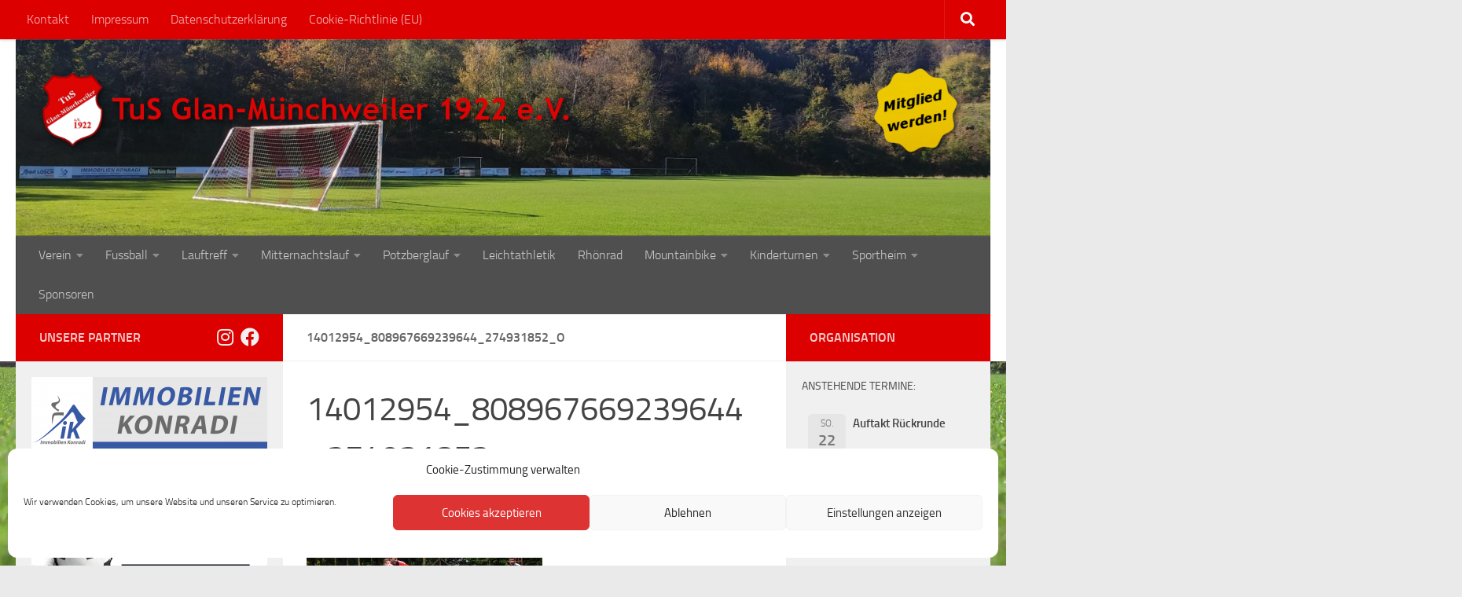

--- FILE ---
content_type: text/html; charset=UTF-8
request_url: https://www.tusglanmuenchweiler.de/erster-saisonsieg-fuer-den-tus/14012954_808967669239644_274931852_o/
body_size: 93618
content:
<!DOCTYPE html>
<html class="no-js" lang="de">
<head>
  <meta charset="UTF-8">
  <meta name="viewport" content="width=device-width, initial-scale=1.0">
  <link rel="profile" href="https://gmpg.org/xfn/11" />
  <link rel="pingback" href="https://www.tusglanmuenchweiler.de/xmlrpc.php">

  <meta name='robots' content='index, follow, max-image-preview:large, max-snippet:-1, max-video-preview:-1' />
	<style>img:is([sizes="auto" i], [sizes^="auto," i]) { contain-intrinsic-size: 3000px 1500px }</style>
	<script>document.documentElement.className = document.documentElement.className.replace("no-js","js");</script>

	<!-- This site is optimized with the Yoast SEO plugin v25.8 - https://yoast.com/wordpress/plugins/seo/ -->
	<title>14012954_808967669239644_274931852_o - Turn- und Sportverein Glan-Münchweiler 1922 e.V.</title>
	<link rel="canonical" href="https://www.tusglanmuenchweiler.de/erster-saisonsieg-fuer-den-tus/14012954_808967669239644_274931852_o/" />
	<meta property="og:locale" content="de_DE" />
	<meta property="og:type" content="article" />
	<meta property="og:title" content="14012954_808967669239644_274931852_o - Turn- und Sportverein Glan-Münchweiler 1922 e.V." />
	<meta property="og:url" content="https://www.tusglanmuenchweiler.de/erster-saisonsieg-fuer-den-tus/14012954_808967669239644_274931852_o/" />
	<meta property="og:site_name" content="Turn- und Sportverein Glan-Münchweiler 1922 e.V." />
	<meta property="og:image" content="https://www.tusglanmuenchweiler.de/erster-saisonsieg-fuer-den-tus/14012954_808967669239644_274931852_o" />
	<meta property="og:image:width" content="2048" />
	<meta property="og:image:height" content="1366" />
	<meta property="og:image:type" content="image/jpeg" />
	<meta name="twitter:card" content="summary_large_image" />
	<script type="application/ld+json" class="yoast-schema-graph">{"@context":"https://schema.org","@graph":[{"@type":"WebPage","@id":"https://www.tusglanmuenchweiler.de/erster-saisonsieg-fuer-den-tus/14012954_808967669239644_274931852_o/","url":"https://www.tusglanmuenchweiler.de/erster-saisonsieg-fuer-den-tus/14012954_808967669239644_274931852_o/","name":"14012954_808967669239644_274931852_o - Turn- und Sportverein Glan-Münchweiler 1922 e.V.","isPartOf":{"@id":"https://www.tusglanmuenchweiler.de/#website"},"primaryImageOfPage":{"@id":"https://www.tusglanmuenchweiler.de/erster-saisonsieg-fuer-den-tus/14012954_808967669239644_274931852_o/#primaryimage"},"image":{"@id":"https://www.tusglanmuenchweiler.de/erster-saisonsieg-fuer-den-tus/14012954_808967669239644_274931852_o/#primaryimage"},"thumbnailUrl":"https://www.tusglanmuenchweiler.de/wp-content/uploads/2016/08/14012954_808967669239644_274931852_o.jpg","datePublished":"2016-08-15T08:41:10+00:00","breadcrumb":{"@id":"https://www.tusglanmuenchweiler.de/erster-saisonsieg-fuer-den-tus/14012954_808967669239644_274931852_o/#breadcrumb"},"inLanguage":"de","potentialAction":[{"@type":"ReadAction","target":["https://www.tusglanmuenchweiler.de/erster-saisonsieg-fuer-den-tus/14012954_808967669239644_274931852_o/"]}]},{"@type":"ImageObject","inLanguage":"de","@id":"https://www.tusglanmuenchweiler.de/erster-saisonsieg-fuer-den-tus/14012954_808967669239644_274931852_o/#primaryimage","url":"https://www.tusglanmuenchweiler.de/wp-content/uploads/2016/08/14012954_808967669239644_274931852_o.jpg","contentUrl":"https://www.tusglanmuenchweiler.de/wp-content/uploads/2016/08/14012954_808967669239644_274931852_o.jpg","width":2048,"height":1366},{"@type":"BreadcrumbList","@id":"https://www.tusglanmuenchweiler.de/erster-saisonsieg-fuer-den-tus/14012954_808967669239644_274931852_o/#breadcrumb","itemListElement":[{"@type":"ListItem","position":1,"name":"Startseite","item":"https://www.tusglanmuenchweiler.de/"},{"@type":"ListItem","position":2,"name":"Erster Saisonsieg für den TuS","item":"https://www.tusglanmuenchweiler.de/erster-saisonsieg-fuer-den-tus/"},{"@type":"ListItem","position":3,"name":"14012954_808967669239644_274931852_o"}]},{"@type":"WebSite","@id":"https://www.tusglanmuenchweiler.de/#website","url":"https://www.tusglanmuenchweiler.de/","name":"Turn- und Sportverein Glan-Münchweiler 1922 e.V.","description":"","publisher":{"@id":"https://www.tusglanmuenchweiler.de/#organization"},"potentialAction":[{"@type":"SearchAction","target":{"@type":"EntryPoint","urlTemplate":"https://www.tusglanmuenchweiler.de/?s={search_term_string}"},"query-input":{"@type":"PropertyValueSpecification","valueRequired":true,"valueName":"search_term_string"}}],"inLanguage":"de"},{"@type":"Organization","@id":"https://www.tusglanmuenchweiler.de/#organization","name":"Turn- und Sportverein Glan-Münchweiler 1922 e.V.","url":"https://www.tusglanmuenchweiler.de/","logo":{"@type":"ImageObject","inLanguage":"de","@id":"https://www.tusglanmuenchweiler.de/#/schema/logo/image/","url":"https://www.tusglanmuenchweiler.de/wp-content/uploads/2020/12/cropped-tuslogo_wide_small_v2.png","contentUrl":"https://www.tusglanmuenchweiler.de/wp-content/uploads/2020/12/cropped-tuslogo_wide_small_v2.png","width":894,"height":130,"caption":"Turn- und Sportverein Glan-Münchweiler 1922 e.V."},"image":{"@id":"https://www.tusglanmuenchweiler.de/#/schema/logo/image/"}}]}</script>
	<!-- / Yoast SEO plugin. -->


<link rel="alternate" type="application/rss+xml" title="Turn- und Sportverein Glan-Münchweiler 1922 e.V. &raquo; Feed" href="https://www.tusglanmuenchweiler.de/feed/" />
<link rel="alternate" type="application/rss+xml" title="Turn- und Sportverein Glan-Münchweiler 1922 e.V. &raquo; Kommentar-Feed" href="https://www.tusglanmuenchweiler.de/comments/feed/" />
<script>
window._wpemojiSettings = {"baseUrl":"https:\/\/s.w.org\/images\/core\/emoji\/16.0.1\/72x72\/","ext":".png","svgUrl":"https:\/\/s.w.org\/images\/core\/emoji\/16.0.1\/svg\/","svgExt":".svg","source":{"concatemoji":"https:\/\/www.tusglanmuenchweiler.de\/wp-includes\/js\/wp-emoji-release.min.js?ver=6.8.3"}};
/*! This file is auto-generated */
!function(s,n){var o,i,e;function c(e){try{var t={supportTests:e,timestamp:(new Date).valueOf()};sessionStorage.setItem(o,JSON.stringify(t))}catch(e){}}function p(e,t,n){e.clearRect(0,0,e.canvas.width,e.canvas.height),e.fillText(t,0,0);var t=new Uint32Array(e.getImageData(0,0,e.canvas.width,e.canvas.height).data),a=(e.clearRect(0,0,e.canvas.width,e.canvas.height),e.fillText(n,0,0),new Uint32Array(e.getImageData(0,0,e.canvas.width,e.canvas.height).data));return t.every(function(e,t){return e===a[t]})}function u(e,t){e.clearRect(0,0,e.canvas.width,e.canvas.height),e.fillText(t,0,0);for(var n=e.getImageData(16,16,1,1),a=0;a<n.data.length;a++)if(0!==n.data[a])return!1;return!0}function f(e,t,n,a){switch(t){case"flag":return n(e,"\ud83c\udff3\ufe0f\u200d\u26a7\ufe0f","\ud83c\udff3\ufe0f\u200b\u26a7\ufe0f")?!1:!n(e,"\ud83c\udde8\ud83c\uddf6","\ud83c\udde8\u200b\ud83c\uddf6")&&!n(e,"\ud83c\udff4\udb40\udc67\udb40\udc62\udb40\udc65\udb40\udc6e\udb40\udc67\udb40\udc7f","\ud83c\udff4\u200b\udb40\udc67\u200b\udb40\udc62\u200b\udb40\udc65\u200b\udb40\udc6e\u200b\udb40\udc67\u200b\udb40\udc7f");case"emoji":return!a(e,"\ud83e\udedf")}return!1}function g(e,t,n,a){var r="undefined"!=typeof WorkerGlobalScope&&self instanceof WorkerGlobalScope?new OffscreenCanvas(300,150):s.createElement("canvas"),o=r.getContext("2d",{willReadFrequently:!0}),i=(o.textBaseline="top",o.font="600 32px Arial",{});return e.forEach(function(e){i[e]=t(o,e,n,a)}),i}function t(e){var t=s.createElement("script");t.src=e,t.defer=!0,s.head.appendChild(t)}"undefined"!=typeof Promise&&(o="wpEmojiSettingsSupports",i=["flag","emoji"],n.supports={everything:!0,everythingExceptFlag:!0},e=new Promise(function(e){s.addEventListener("DOMContentLoaded",e,{once:!0})}),new Promise(function(t){var n=function(){try{var e=JSON.parse(sessionStorage.getItem(o));if("object"==typeof e&&"number"==typeof e.timestamp&&(new Date).valueOf()<e.timestamp+604800&&"object"==typeof e.supportTests)return e.supportTests}catch(e){}return null}();if(!n){if("undefined"!=typeof Worker&&"undefined"!=typeof OffscreenCanvas&&"undefined"!=typeof URL&&URL.createObjectURL&&"undefined"!=typeof Blob)try{var e="postMessage("+g.toString()+"("+[JSON.stringify(i),f.toString(),p.toString(),u.toString()].join(",")+"));",a=new Blob([e],{type:"text/javascript"}),r=new Worker(URL.createObjectURL(a),{name:"wpTestEmojiSupports"});return void(r.onmessage=function(e){c(n=e.data),r.terminate(),t(n)})}catch(e){}c(n=g(i,f,p,u))}t(n)}).then(function(e){for(var t in e)n.supports[t]=e[t],n.supports.everything=n.supports.everything&&n.supports[t],"flag"!==t&&(n.supports.everythingExceptFlag=n.supports.everythingExceptFlag&&n.supports[t]);n.supports.everythingExceptFlag=n.supports.everythingExceptFlag&&!n.supports.flag,n.DOMReady=!1,n.readyCallback=function(){n.DOMReady=!0}}).then(function(){return e}).then(function(){var e;n.supports.everything||(n.readyCallback(),(e=n.source||{}).concatemoji?t(e.concatemoji):e.wpemoji&&e.twemoji&&(t(e.twemoji),t(e.wpemoji)))}))}((window,document),window._wpemojiSettings);
</script>
<link rel='stylesheet' id='wetterinfo.css-css' href='https://www.tusglanmuenchweiler.de/wp-content/plugins/wetterinfo-wetter/css/wetterinfo.css?ver=6.8.3' media='all' />
<link rel='stylesheet' id='cf7ic_style-css' href='https://www.tusglanmuenchweiler.de/wp-content/plugins/contact-form-7-image-captcha/css/cf7ic-style.css?ver=3.3.7' media='all' />
<link rel='stylesheet' id='twb-open-sans-css' href='https://fonts.googleapis.com/css?family=Open+Sans%3A300%2C400%2C500%2C600%2C700%2C800&#038;display=swap&#038;ver=6.8.3' media='all' />
<link rel='stylesheet' id='twbbwg-global-css' href='https://www.tusglanmuenchweiler.de/wp-content/plugins/photo-gallery/booster/assets/css/global.css?ver=1.0.0' media='all' />
<style id='wp-emoji-styles-inline-css'>

	img.wp-smiley, img.emoji {
		display: inline !important;
		border: none !important;
		box-shadow: none !important;
		height: 1em !important;
		width: 1em !important;
		margin: 0 0.07em !important;
		vertical-align: -0.1em !important;
		background: none !important;
		padding: 0 !important;
	}
</style>
<link rel='stylesheet' id='wp-block-library-css' href='https://www.tusglanmuenchweiler.de/wp-includes/css/dist/block-library/style.min.css?ver=6.8.3' media='all' />
<style id='classic-theme-styles-inline-css'>
/*! This file is auto-generated */
.wp-block-button__link{color:#fff;background-color:#32373c;border-radius:9999px;box-shadow:none;text-decoration:none;padding:calc(.667em + 2px) calc(1.333em + 2px);font-size:1.125em}.wp-block-file__button{background:#32373c;color:#fff;text-decoration:none}
</style>
<style id='global-styles-inline-css'>
:root{--wp--preset--aspect-ratio--square: 1;--wp--preset--aspect-ratio--4-3: 4/3;--wp--preset--aspect-ratio--3-4: 3/4;--wp--preset--aspect-ratio--3-2: 3/2;--wp--preset--aspect-ratio--2-3: 2/3;--wp--preset--aspect-ratio--16-9: 16/9;--wp--preset--aspect-ratio--9-16: 9/16;--wp--preset--color--black: #000000;--wp--preset--color--cyan-bluish-gray: #abb8c3;--wp--preset--color--white: #ffffff;--wp--preset--color--pale-pink: #f78da7;--wp--preset--color--vivid-red: #cf2e2e;--wp--preset--color--luminous-vivid-orange: #ff6900;--wp--preset--color--luminous-vivid-amber: #fcb900;--wp--preset--color--light-green-cyan: #7bdcb5;--wp--preset--color--vivid-green-cyan: #00d084;--wp--preset--color--pale-cyan-blue: #8ed1fc;--wp--preset--color--vivid-cyan-blue: #0693e3;--wp--preset--color--vivid-purple: #9b51e0;--wp--preset--gradient--vivid-cyan-blue-to-vivid-purple: linear-gradient(135deg,rgba(6,147,227,1) 0%,rgb(155,81,224) 100%);--wp--preset--gradient--light-green-cyan-to-vivid-green-cyan: linear-gradient(135deg,rgb(122,220,180) 0%,rgb(0,208,130) 100%);--wp--preset--gradient--luminous-vivid-amber-to-luminous-vivid-orange: linear-gradient(135deg,rgba(252,185,0,1) 0%,rgba(255,105,0,1) 100%);--wp--preset--gradient--luminous-vivid-orange-to-vivid-red: linear-gradient(135deg,rgba(255,105,0,1) 0%,rgb(207,46,46) 100%);--wp--preset--gradient--very-light-gray-to-cyan-bluish-gray: linear-gradient(135deg,rgb(238,238,238) 0%,rgb(169,184,195) 100%);--wp--preset--gradient--cool-to-warm-spectrum: linear-gradient(135deg,rgb(74,234,220) 0%,rgb(151,120,209) 20%,rgb(207,42,186) 40%,rgb(238,44,130) 60%,rgb(251,105,98) 80%,rgb(254,248,76) 100%);--wp--preset--gradient--blush-light-purple: linear-gradient(135deg,rgb(255,206,236) 0%,rgb(152,150,240) 100%);--wp--preset--gradient--blush-bordeaux: linear-gradient(135deg,rgb(254,205,165) 0%,rgb(254,45,45) 50%,rgb(107,0,62) 100%);--wp--preset--gradient--luminous-dusk: linear-gradient(135deg,rgb(255,203,112) 0%,rgb(199,81,192) 50%,rgb(65,88,208) 100%);--wp--preset--gradient--pale-ocean: linear-gradient(135deg,rgb(255,245,203) 0%,rgb(182,227,212) 50%,rgb(51,167,181) 100%);--wp--preset--gradient--electric-grass: linear-gradient(135deg,rgb(202,248,128) 0%,rgb(113,206,126) 100%);--wp--preset--gradient--midnight: linear-gradient(135deg,rgb(2,3,129) 0%,rgb(40,116,252) 100%);--wp--preset--font-size--small: 13px;--wp--preset--font-size--medium: 20px;--wp--preset--font-size--large: 36px;--wp--preset--font-size--x-large: 42px;--wp--preset--spacing--20: 0.44rem;--wp--preset--spacing--30: 0.67rem;--wp--preset--spacing--40: 1rem;--wp--preset--spacing--50: 1.5rem;--wp--preset--spacing--60: 2.25rem;--wp--preset--spacing--70: 3.38rem;--wp--preset--spacing--80: 5.06rem;--wp--preset--shadow--natural: 6px 6px 9px rgba(0, 0, 0, 0.2);--wp--preset--shadow--deep: 12px 12px 50px rgba(0, 0, 0, 0.4);--wp--preset--shadow--sharp: 6px 6px 0px rgba(0, 0, 0, 0.2);--wp--preset--shadow--outlined: 6px 6px 0px -3px rgba(255, 255, 255, 1), 6px 6px rgba(0, 0, 0, 1);--wp--preset--shadow--crisp: 6px 6px 0px rgba(0, 0, 0, 1);}:where(.is-layout-flex){gap: 0.5em;}:where(.is-layout-grid){gap: 0.5em;}body .is-layout-flex{display: flex;}.is-layout-flex{flex-wrap: wrap;align-items: center;}.is-layout-flex > :is(*, div){margin: 0;}body .is-layout-grid{display: grid;}.is-layout-grid > :is(*, div){margin: 0;}:where(.wp-block-columns.is-layout-flex){gap: 2em;}:where(.wp-block-columns.is-layout-grid){gap: 2em;}:where(.wp-block-post-template.is-layout-flex){gap: 1.25em;}:where(.wp-block-post-template.is-layout-grid){gap: 1.25em;}.has-black-color{color: var(--wp--preset--color--black) !important;}.has-cyan-bluish-gray-color{color: var(--wp--preset--color--cyan-bluish-gray) !important;}.has-white-color{color: var(--wp--preset--color--white) !important;}.has-pale-pink-color{color: var(--wp--preset--color--pale-pink) !important;}.has-vivid-red-color{color: var(--wp--preset--color--vivid-red) !important;}.has-luminous-vivid-orange-color{color: var(--wp--preset--color--luminous-vivid-orange) !important;}.has-luminous-vivid-amber-color{color: var(--wp--preset--color--luminous-vivid-amber) !important;}.has-light-green-cyan-color{color: var(--wp--preset--color--light-green-cyan) !important;}.has-vivid-green-cyan-color{color: var(--wp--preset--color--vivid-green-cyan) !important;}.has-pale-cyan-blue-color{color: var(--wp--preset--color--pale-cyan-blue) !important;}.has-vivid-cyan-blue-color{color: var(--wp--preset--color--vivid-cyan-blue) !important;}.has-vivid-purple-color{color: var(--wp--preset--color--vivid-purple) !important;}.has-black-background-color{background-color: var(--wp--preset--color--black) !important;}.has-cyan-bluish-gray-background-color{background-color: var(--wp--preset--color--cyan-bluish-gray) !important;}.has-white-background-color{background-color: var(--wp--preset--color--white) !important;}.has-pale-pink-background-color{background-color: var(--wp--preset--color--pale-pink) !important;}.has-vivid-red-background-color{background-color: var(--wp--preset--color--vivid-red) !important;}.has-luminous-vivid-orange-background-color{background-color: var(--wp--preset--color--luminous-vivid-orange) !important;}.has-luminous-vivid-amber-background-color{background-color: var(--wp--preset--color--luminous-vivid-amber) !important;}.has-light-green-cyan-background-color{background-color: var(--wp--preset--color--light-green-cyan) !important;}.has-vivid-green-cyan-background-color{background-color: var(--wp--preset--color--vivid-green-cyan) !important;}.has-pale-cyan-blue-background-color{background-color: var(--wp--preset--color--pale-cyan-blue) !important;}.has-vivid-cyan-blue-background-color{background-color: var(--wp--preset--color--vivid-cyan-blue) !important;}.has-vivid-purple-background-color{background-color: var(--wp--preset--color--vivid-purple) !important;}.has-black-border-color{border-color: var(--wp--preset--color--black) !important;}.has-cyan-bluish-gray-border-color{border-color: var(--wp--preset--color--cyan-bluish-gray) !important;}.has-white-border-color{border-color: var(--wp--preset--color--white) !important;}.has-pale-pink-border-color{border-color: var(--wp--preset--color--pale-pink) !important;}.has-vivid-red-border-color{border-color: var(--wp--preset--color--vivid-red) !important;}.has-luminous-vivid-orange-border-color{border-color: var(--wp--preset--color--luminous-vivid-orange) !important;}.has-luminous-vivid-amber-border-color{border-color: var(--wp--preset--color--luminous-vivid-amber) !important;}.has-light-green-cyan-border-color{border-color: var(--wp--preset--color--light-green-cyan) !important;}.has-vivid-green-cyan-border-color{border-color: var(--wp--preset--color--vivid-green-cyan) !important;}.has-pale-cyan-blue-border-color{border-color: var(--wp--preset--color--pale-cyan-blue) !important;}.has-vivid-cyan-blue-border-color{border-color: var(--wp--preset--color--vivid-cyan-blue) !important;}.has-vivid-purple-border-color{border-color: var(--wp--preset--color--vivid-purple) !important;}.has-vivid-cyan-blue-to-vivid-purple-gradient-background{background: var(--wp--preset--gradient--vivid-cyan-blue-to-vivid-purple) !important;}.has-light-green-cyan-to-vivid-green-cyan-gradient-background{background: var(--wp--preset--gradient--light-green-cyan-to-vivid-green-cyan) !important;}.has-luminous-vivid-amber-to-luminous-vivid-orange-gradient-background{background: var(--wp--preset--gradient--luminous-vivid-amber-to-luminous-vivid-orange) !important;}.has-luminous-vivid-orange-to-vivid-red-gradient-background{background: var(--wp--preset--gradient--luminous-vivid-orange-to-vivid-red) !important;}.has-very-light-gray-to-cyan-bluish-gray-gradient-background{background: var(--wp--preset--gradient--very-light-gray-to-cyan-bluish-gray) !important;}.has-cool-to-warm-spectrum-gradient-background{background: var(--wp--preset--gradient--cool-to-warm-spectrum) !important;}.has-blush-light-purple-gradient-background{background: var(--wp--preset--gradient--blush-light-purple) !important;}.has-blush-bordeaux-gradient-background{background: var(--wp--preset--gradient--blush-bordeaux) !important;}.has-luminous-dusk-gradient-background{background: var(--wp--preset--gradient--luminous-dusk) !important;}.has-pale-ocean-gradient-background{background: var(--wp--preset--gradient--pale-ocean) !important;}.has-electric-grass-gradient-background{background: var(--wp--preset--gradient--electric-grass) !important;}.has-midnight-gradient-background{background: var(--wp--preset--gradient--midnight) !important;}.has-small-font-size{font-size: var(--wp--preset--font-size--small) !important;}.has-medium-font-size{font-size: var(--wp--preset--font-size--medium) !important;}.has-large-font-size{font-size: var(--wp--preset--font-size--large) !important;}.has-x-large-font-size{font-size: var(--wp--preset--font-size--x-large) !important;}
:where(.wp-block-post-template.is-layout-flex){gap: 1.25em;}:where(.wp-block-post-template.is-layout-grid){gap: 1.25em;}
:where(.wp-block-columns.is-layout-flex){gap: 2em;}:where(.wp-block-columns.is-layout-grid){gap: 2em;}
:root :where(.wp-block-pullquote){font-size: 1.5em;line-height: 1.6;}
</style>
<link rel='stylesheet' id='cptch_stylesheet-css' href='https://www.tusglanmuenchweiler.de/wp-content/plugins/captcha/css/front_end_style.css?ver=4.4.5' media='all' />
<link rel='stylesheet' id='dashicons-css' href='https://www.tusglanmuenchweiler.de/wp-includes/css/dashicons.min.css?ver=6.8.3' media='all' />
<link rel='stylesheet' id='cptch_desktop_style-css' href='https://www.tusglanmuenchweiler.de/wp-content/plugins/captcha/css/desktop_style.css?ver=4.4.5' media='all' />
<link rel='stylesheet' id='contact-form-7-css' href='https://www.tusglanmuenchweiler.de/wp-content/plugins/contact-form-7/includes/css/styles.css?ver=6.1.1' media='all' />
<link rel='stylesheet' id='fancybox-style-css' href='https://www.tusglanmuenchweiler.de/wp-content/plugins/light/css/jquery.fancybox.css?ver=6.8.3' media='all' />
<link rel='stylesheet' id='bwg_fonts-css' href='https://www.tusglanmuenchweiler.de/wp-content/plugins/photo-gallery/css/bwg-fonts/fonts.css?ver=0.0.1' media='all' />
<link rel='stylesheet' id='sumoselect-css' href='https://www.tusglanmuenchweiler.de/wp-content/plugins/photo-gallery/css/sumoselect.min.css?ver=3.4.6' media='all' />
<link rel='stylesheet' id='mCustomScrollbar-css' href='https://www.tusglanmuenchweiler.de/wp-content/plugins/photo-gallery/css/jquery.mCustomScrollbar.min.css?ver=3.1.5' media='all' />
<link rel='stylesheet' id='bwg_frontend-css' href='https://www.tusglanmuenchweiler.de/wp-content/plugins/photo-gallery/css/styles.min.css?ver=1.8.35' media='all' />
<link rel='stylesheet' id='flxmap-css' href='https://www.tusglanmuenchweiler.de/wp-content/plugins/wp-flexible-map/static/css/styles.css?ver=1.19.0' media='all' />
<link rel='stylesheet' id='cmplz-general-css' href='https://www.tusglanmuenchweiler.de/wp-content/plugins/complianz-gdpr/assets/css/cookieblocker.min.css?ver=1756215079' media='all' />
<link rel='stylesheet' id='hueman-main-style-css' href='https://www.tusglanmuenchweiler.de/wp-content/themes/hueman/assets/front/css/main.min.css?ver=3.7.25' media='all' />
<style id='hueman-main-style-inline-css'>
body { font-size:1.00rem; }@media only screen and (min-width: 720px) {
        .nav > li { font-size:1.00rem; }
      }.container-inner { max-width: 1420px; }.sidebar .widget { padding-left: 20px; padding-right: 20px; padding-top: 20px; }::selection { background-color: #dd0000; }
::-moz-selection { background-color: #dd0000; }a,a>span.hu-external::after,.themeform label .required,#flexslider-featured .flex-direction-nav .flex-next:hover,#flexslider-featured .flex-direction-nav .flex-prev:hover,.post-hover:hover .post-title a,.post-title a:hover,.sidebar.s1 .post-nav li a:hover i,.content .post-nav li a:hover i,.post-related a:hover,.sidebar.s1 .widget_rss ul li a,#footer .widget_rss ul li a,.sidebar.s1 .widget_calendar a,#footer .widget_calendar a,.sidebar.s1 .alx-tab .tab-item-category a,.sidebar.s1 .alx-posts .post-item-category a,.sidebar.s1 .alx-tab li:hover .tab-item-title a,.sidebar.s1 .alx-tab li:hover .tab-item-comment a,.sidebar.s1 .alx-posts li:hover .post-item-title a,#footer .alx-tab .tab-item-category a,#footer .alx-posts .post-item-category a,#footer .alx-tab li:hover .tab-item-title a,#footer .alx-tab li:hover .tab-item-comment a,#footer .alx-posts li:hover .post-item-title a,.comment-tabs li.active a,.comment-awaiting-moderation,.child-menu a:hover,.child-menu .current_page_item > a,.wp-pagenavi a{ color: #dd0000; }input[type="submit"],.themeform button[type="submit"],.sidebar.s1 .sidebar-top,.sidebar.s1 .sidebar-toggle,#flexslider-featured .flex-control-nav li a.flex-active,.post-tags a:hover,.sidebar.s1 .widget_calendar caption,#footer .widget_calendar caption,.author-bio .bio-avatar:after,.commentlist li.bypostauthor > .comment-body:after,.commentlist li.comment-author-admin > .comment-body:after{ background-color: #dd0000; }.post-format .format-container { border-color: #dd0000; }.sidebar.s1 .alx-tabs-nav li.active a,#footer .alx-tabs-nav li.active a,.comment-tabs li.active a,.wp-pagenavi a:hover,.wp-pagenavi a:active,.wp-pagenavi span.current{ border-bottom-color: #dd0000!important; }.sidebar.s2 .post-nav li a:hover i,
.sidebar.s2 .widget_rss ul li a,
.sidebar.s2 .widget_calendar a,
.sidebar.s2 .alx-tab .tab-item-category a,
.sidebar.s2 .alx-posts .post-item-category a,
.sidebar.s2 .alx-tab li:hover .tab-item-title a,
.sidebar.s2 .alx-tab li:hover .tab-item-comment a,
.sidebar.s2 .alx-posts li:hover .post-item-title a { color: #dd0000; }
.sidebar.s2 .sidebar-top,.sidebar.s2 .sidebar-toggle,.post-comments,.jp-play-bar,.jp-volume-bar-value,.sidebar.s2 .widget_calendar caption{ background-color: #dd0000; }.sidebar.s2 .alx-tabs-nav li.active a { border-bottom-color: #dd0000; }
.post-comments::before { border-right-color: #dd0000; }
      .search-expand,
              #nav-topbar.nav-container { background-color: #dd0000}@media only screen and (min-width: 720px) {
                #nav-topbar .nav ul { background-color: #dd0000; }
              }.is-scrolled #header .nav-container.desktop-sticky,
              .is-scrolled #header .search-expand { background-color: #dd0000; background-color: rgba(221,0,0,0.90) }.is-scrolled .topbar-transparent #nav-topbar.desktop-sticky .nav ul { background-color: #dd0000; background-color: rgba(221,0,0,0.95) }#header { background-color: #ffffff; }
@media only screen and (min-width: 720px) {
  #nav-header .nav ul { background-color: #ffffff; }
}
        .is-scrolled #header #nav-mobile { background-color: #454e5c; background-color: rgba(69,78,92,0.90) }#nav-header.nav-container, #main-header-search .search-expand { background-color: #4f4f4f; }
@media only screen and (min-width: 720px) {
  #nav-header .nav ul { background-color: #4f4f4f; }
}
        .site-title a img { max-height: 100px; }img { -webkit-border-radius: 1px; border-radius: 1px; }body {background: #eaeaea url(https://www.tusglanmuenchweiler.de/wp-content/uploads/2024/10/IMG_4536b.jpg) no-repeat center center;background-attachment:fixed;background-size: cover;}

</style>
<link rel='stylesheet' id='theme-stylesheet-css' href='https://www.tusglanmuenchweiler.de/wp-content/themes/hueman_child/style.css?ver=1.0.0' media='all' />
<link rel='stylesheet' id='hueman-font-awesome-css' href='https://www.tusglanmuenchweiler.de/wp-content/themes/hueman/assets/front/css/font-awesome.min.css?ver=3.7.25' media='all' />
<link rel='stylesheet' id='tablepress-default-css' href='https://www.tusglanmuenchweiler.de/wp-content/plugins/tablepress/css/build/default.css?ver=3.2' media='all' />
<link rel='stylesheet' id='event-list-css' href='https://www.tusglanmuenchweiler.de/wp-content/plugins/event-list/includes/css/event-list.css?ver=6.8.3' media='all' />
<script id="nb-jquery" src="https://www.tusglanmuenchweiler.de/wp-includes/js/jquery/jquery.min.js?ver=3.7.1" id="jquery-core-js"></script>
<script src="https://www.tusglanmuenchweiler.de/wp-includes/js/jquery/jquery-migrate.min.js?ver=3.4.1" id="jquery-migrate-js"></script>
<script src="https://www.tusglanmuenchweiler.de/wp-content/plugins/photo-gallery/booster/assets/js/circle-progress.js?ver=1.2.2" id="twbbwg-circle-js"></script>
<script id="twbbwg-global-js-extra">
var twb = {"nonce":"b6f607c392","ajax_url":"https:\/\/www.tusglanmuenchweiler.de\/wp-admin\/admin-ajax.php","plugin_url":"https:\/\/www.tusglanmuenchweiler.de\/wp-content\/plugins\/photo-gallery\/booster","href":"https:\/\/www.tusglanmuenchweiler.de\/wp-admin\/admin.php?page=twbbwg_photo-gallery"};
var twb = {"nonce":"b6f607c392","ajax_url":"https:\/\/www.tusglanmuenchweiler.de\/wp-admin\/admin-ajax.php","plugin_url":"https:\/\/www.tusglanmuenchweiler.de\/wp-content\/plugins\/photo-gallery\/booster","href":"https:\/\/www.tusglanmuenchweiler.de\/wp-admin\/admin.php?page=twbbwg_photo-gallery"};
</script>
<script src="https://www.tusglanmuenchweiler.de/wp-content/plugins/photo-gallery/booster/assets/js/global.js?ver=1.0.0" id="twbbwg-global-js"></script>
<script src="https://www.tusglanmuenchweiler.de/wp-content/plugins/photo-gallery/js/jquery.sumoselect.min.js?ver=3.4.6" id="sumoselect-js"></script>
<script src="https://www.tusglanmuenchweiler.de/wp-content/plugins/photo-gallery/js/tocca.min.js?ver=2.0.9" id="bwg_mobile-js"></script>
<script src="https://www.tusglanmuenchweiler.de/wp-content/plugins/photo-gallery/js/jquery.mCustomScrollbar.concat.min.js?ver=3.1.5" id="mCustomScrollbar-js"></script>
<script src="https://www.tusglanmuenchweiler.de/wp-content/plugins/photo-gallery/js/jquery.fullscreen.min.js?ver=0.6.0" id="jquery-fullscreen-js"></script>
<script id="bwg_frontend-js-extra">
var bwg_objectsL10n = {"bwg_field_required":"Feld ist erforderlich.","bwg_mail_validation":"Dies ist keine g\u00fcltige E-Mail-Adresse.","bwg_search_result":"Es gibt keine Bilder, die deiner Suche entsprechen.","bwg_select_tag":"Select Tag","bwg_order_by":"Order By","bwg_search":"Suchen","bwg_show_ecommerce":"Show Ecommerce","bwg_hide_ecommerce":"Hide Ecommerce","bwg_show_comments":"Kommentare anzeigen","bwg_hide_comments":"Kommentare ausblenden","bwg_restore":"Wiederherstellen","bwg_maximize":"Maximieren","bwg_fullscreen":"Vollbild","bwg_exit_fullscreen":"Vollbild verlassen","bwg_search_tag":"SEARCH...","bwg_tag_no_match":"No tags found","bwg_all_tags_selected":"All tags selected","bwg_tags_selected":"tags selected","play":"Wiedergeben","pause":"Pause","is_pro":"","bwg_play":"Wiedergeben","bwg_pause":"Pause","bwg_hide_info":"Info ausblenden","bwg_show_info":"Info anzeigen","bwg_hide_rating":"Hide rating","bwg_show_rating":"Show rating","ok":"Ok","cancel":"Cancel","select_all":"Select all","lazy_load":"0","lazy_loader":"https:\/\/www.tusglanmuenchweiler.de\/wp-content\/plugins\/photo-gallery\/images\/ajax_loader.png","front_ajax":"0","bwg_tag_see_all":"see all tags","bwg_tag_see_less":"see less tags"};
</script>
<script src="https://www.tusglanmuenchweiler.de/wp-content/plugins/photo-gallery/js/scripts.min.js?ver=1.8.35" id="bwg_frontend-js"></script>
<script src="https://www.tusglanmuenchweiler.de/wp-content/plugins/useful-banner-manager/scripts.js?ver=6.8.3" id="ubm-scripts-js"></script>
<link rel="https://api.w.org/" href="https://www.tusglanmuenchweiler.de/wp-json/" /><link rel="alternate" title="JSON" type="application/json" href="https://www.tusglanmuenchweiler.de/wp-json/wp/v2/media/1478" /><link rel="EditURI" type="application/rsd+xml" title="RSD" href="https://www.tusglanmuenchweiler.de/xmlrpc.php?rsd" />
<meta name="generator" content="WordPress 6.8.3" />
<link rel='shortlink' href='https://www.tusglanmuenchweiler.de/?p=1478' />
<link rel="alternate" title="oEmbed (JSON)" type="application/json+oembed" href="https://www.tusglanmuenchweiler.de/wp-json/oembed/1.0/embed?url=https%3A%2F%2Fwww.tusglanmuenchweiler.de%2Ferster-saisonsieg-fuer-den-tus%2F14012954_808967669239644_274931852_o%2F" />
			<style>.cmplz-hidden {
					display: none !important;
				}</style>    <link rel="preload" as="font" type="font/woff2" href="https://www.tusglanmuenchweiler.de/wp-content/themes/hueman/assets/front/webfonts/fa-brands-400.woff2?v=5.15.2" crossorigin="anonymous"/>
    <link rel="preload" as="font" type="font/woff2" href="https://www.tusglanmuenchweiler.de/wp-content/themes/hueman/assets/front/webfonts/fa-regular-400.woff2?v=5.15.2" crossorigin="anonymous"/>
    <link rel="preload" as="font" type="font/woff2" href="https://www.tusglanmuenchweiler.de/wp-content/themes/hueman/assets/front/webfonts/fa-solid-900.woff2?v=5.15.2" crossorigin="anonymous"/>
  <link rel="preload" as="font" type="font/woff" href="https://www.tusglanmuenchweiler.de/wp-content/themes/hueman/assets/front/fonts/titillium-light-webfont.woff" crossorigin="anonymous"/>
<link rel="preload" as="font" type="font/woff" href="https://www.tusglanmuenchweiler.de/wp-content/themes/hueman/assets/front/fonts/titillium-lightitalic-webfont.woff" crossorigin="anonymous"/>
<link rel="preload" as="font" type="font/woff" href="https://www.tusglanmuenchweiler.de/wp-content/themes/hueman/assets/front/fonts/titillium-regular-webfont.woff" crossorigin="anonymous"/>
<link rel="preload" as="font" type="font/woff" href="https://www.tusglanmuenchweiler.de/wp-content/themes/hueman/assets/front/fonts/titillium-regularitalic-webfont.woff" crossorigin="anonymous"/>
<link rel="preload" as="font" type="font/woff" href="https://www.tusglanmuenchweiler.de/wp-content/themes/hueman/assets/front/fonts/titillium-semibold-webfont.woff" crossorigin="anonymous"/>
<style>
  /*  base : fonts
/* ------------------------------------ */
body { font-family: "Titillium", Arial, sans-serif; }
@font-face {
  font-family: 'Titillium';
  src: url('https://www.tusglanmuenchweiler.de/wp-content/themes/hueman/assets/front/fonts/titillium-light-webfont.eot');
  src: url('https://www.tusglanmuenchweiler.de/wp-content/themes/hueman/assets/front/fonts/titillium-light-webfont.svg#titillium-light-webfont') format('svg'),
     url('https://www.tusglanmuenchweiler.de/wp-content/themes/hueman/assets/front/fonts/titillium-light-webfont.eot?#iefix') format('embedded-opentype'),
     url('https://www.tusglanmuenchweiler.de/wp-content/themes/hueman/assets/front/fonts/titillium-light-webfont.woff') format('woff'),
     url('https://www.tusglanmuenchweiler.de/wp-content/themes/hueman/assets/front/fonts/titillium-light-webfont.ttf') format('truetype');
  font-weight: 300;
  font-style: normal;
}
@font-face {
  font-family: 'Titillium';
  src: url('https://www.tusglanmuenchweiler.de/wp-content/themes/hueman/assets/front/fonts/titillium-lightitalic-webfont.eot');
  src: url('https://www.tusglanmuenchweiler.de/wp-content/themes/hueman/assets/front/fonts/titillium-lightitalic-webfont.svg#titillium-lightitalic-webfont') format('svg'),
     url('https://www.tusglanmuenchweiler.de/wp-content/themes/hueman/assets/front/fonts/titillium-lightitalic-webfont.eot?#iefix') format('embedded-opentype'),
     url('https://www.tusglanmuenchweiler.de/wp-content/themes/hueman/assets/front/fonts/titillium-lightitalic-webfont.woff') format('woff'),
     url('https://www.tusglanmuenchweiler.de/wp-content/themes/hueman/assets/front/fonts/titillium-lightitalic-webfont.ttf') format('truetype');
  font-weight: 300;
  font-style: italic;
}
@font-face {
  font-family: 'Titillium';
  src: url('https://www.tusglanmuenchweiler.de/wp-content/themes/hueman/assets/front/fonts/titillium-regular-webfont.eot');
  src: url('https://www.tusglanmuenchweiler.de/wp-content/themes/hueman/assets/front/fonts/titillium-regular-webfont.svg#titillium-regular-webfont') format('svg'),
     url('https://www.tusglanmuenchweiler.de/wp-content/themes/hueman/assets/front/fonts/titillium-regular-webfont.eot?#iefix') format('embedded-opentype'),
     url('https://www.tusglanmuenchweiler.de/wp-content/themes/hueman/assets/front/fonts/titillium-regular-webfont.woff') format('woff'),
     url('https://www.tusglanmuenchweiler.de/wp-content/themes/hueman/assets/front/fonts/titillium-regular-webfont.ttf') format('truetype');
  font-weight: 400;
  font-style: normal;
}
@font-face {
  font-family: 'Titillium';
  src: url('https://www.tusglanmuenchweiler.de/wp-content/themes/hueman/assets/front/fonts/titillium-regularitalic-webfont.eot');
  src: url('https://www.tusglanmuenchweiler.de/wp-content/themes/hueman/assets/front/fonts/titillium-regularitalic-webfont.svg#titillium-regular-webfont') format('svg'),
     url('https://www.tusglanmuenchweiler.de/wp-content/themes/hueman/assets/front/fonts/titillium-regularitalic-webfont.eot?#iefix') format('embedded-opentype'),
     url('https://www.tusglanmuenchweiler.de/wp-content/themes/hueman/assets/front/fonts/titillium-regularitalic-webfont.woff') format('woff'),
     url('https://www.tusglanmuenchweiler.de/wp-content/themes/hueman/assets/front/fonts/titillium-regularitalic-webfont.ttf') format('truetype');
  font-weight: 400;
  font-style: italic;
}
@font-face {
    font-family: 'Titillium';
    src: url('https://www.tusglanmuenchweiler.de/wp-content/themes/hueman/assets/front/fonts/titillium-semibold-webfont.eot');
    src: url('https://www.tusglanmuenchweiler.de/wp-content/themes/hueman/assets/front/fonts/titillium-semibold-webfont.svg#titillium-semibold-webfont') format('svg'),
         url('https://www.tusglanmuenchweiler.de/wp-content/themes/hueman/assets/front/fonts/titillium-semibold-webfont.eot?#iefix') format('embedded-opentype'),
         url('https://www.tusglanmuenchweiler.de/wp-content/themes/hueman/assets/front/fonts/titillium-semibold-webfont.woff') format('woff'),
         url('https://www.tusglanmuenchweiler.de/wp-content/themes/hueman/assets/front/fonts/titillium-semibold-webfont.ttf') format('truetype');
  font-weight: 600;
  font-style: normal;
}
</style>
  <!--[if lt IE 9]>
<script src="https://www.tusglanmuenchweiler.de/wp-content/themes/hueman/assets/front/js/ie/html5shiv-printshiv.min.js"></script>
<script src="https://www.tusglanmuenchweiler.de/wp-content/themes/hueman/assets/front/js/ie/selectivizr.js"></script>
<![endif]-->
<link rel="icon" href="https://www.tusglanmuenchweiler.de/wp-content/uploads/2015/01/cropped-tuslogobigsize-Kopie-150x150.png" sizes="32x32" />
<link rel="icon" href="https://www.tusglanmuenchweiler.de/wp-content/uploads/2015/01/cropped-tuslogobigsize-Kopie-300x300.png" sizes="192x192" />
<link rel="apple-touch-icon" href="https://www.tusglanmuenchweiler.de/wp-content/uploads/2015/01/cropped-tuslogobigsize-Kopie-300x300.png" />
<meta name="msapplication-TileImage" content="https://www.tusglanmuenchweiler.de/wp-content/uploads/2015/01/cropped-tuslogobigsize-Kopie-300x300.png" />
		<style id="wp-custom-css">
			/*
Füge deinen eigenen CSS-Code nach diesem Kommentar hinter dem abschließenden Schrägstrich ein. 

Klicke auf das Hilfe-Symbol oben, um mehr zu erfahren.
*/		</style>
		<style id="sccss">/* Enter Your Custom CSS Here */

</style></head>

<body data-cmplz=1 class="nb-3-3-8 nimble-no-local-data-skp__post_attachment_1478 nimble-no-group-site-tmpl-skp__all_attachment attachment wp-singular attachment-template-default single single-attachment postid-1478 attachmentid-1478 attachment-jpeg wp-custom-logo wp-embed-responsive wp-theme-hueman wp-child-theme-hueman_child sek-hide-rc-badge col-3cm full-width topbar-enabled header-desktop-sticky hueman-3-7-25-with-child-theme chrome">
<div id="wrapper">
  <a class="screen-reader-text skip-link" href="#content">Zum Inhalt springen</a>
  
  <header id="header" class="both-menus-mobile-on two-mobile-menus both_menus header-ads-desktop  topbar-transparent has-header-img">
  
        <nav class="nav-container group desktop-menu desktop-sticky " id="nav-topbar" data-menu-id="header-1">
                <!-- <div class="ham__navbar-toggler collapsed" aria-expanded="false">
          <div class="ham__navbar-span-wrapper">
            <span class="ham-toggler-menu__span"></span>
          </div>
        </div> -->
        <button class="ham__navbar-toggler-two collapsed" title="Menu" aria-expanded="false">
          <span class="ham__navbar-span-wrapper">
            <span class="line line-1"></span>
            <span class="line line-2"></span>
            <span class="line line-3"></span>
          </span>
        </button>
              <div class="nav-text"></div>
  <div class="topbar-toggle-down">
    <i class="fas fa-angle-double-down" aria-hidden="true" data-toggle="down" title="Menü erweitern"></i>
    <i class="fas fa-angle-double-up" aria-hidden="true" data-toggle="up" title="Menü einklappen"></i>
  </div>
  <div class="nav-wrap container">
    <ul id="menu-top-navigation" class="nav container-inner group"><li id="menu-item-97" class="menu-item menu-item-type-post_type menu-item-object-page menu-item-97"><a href="https://www.tusglanmuenchweiler.de/kontakt/">Kontakt</a></li>
<li id="menu-item-98" class="menu-item menu-item-type-post_type menu-item-object-page menu-item-98"><a href="https://www.tusglanmuenchweiler.de/impressum/">Impressum</a></li>
<li id="menu-item-2704" class="menu-item menu-item-type-post_type menu-item-object-page menu-item-privacy-policy menu-item-2704"><a rel="privacy-policy" href="https://www.tusglanmuenchweiler.de/datenschutzerklaerung/">Datenschutzerklärung</a></li>
<li id="menu-item-4203" class="menu-item menu-item-type-post_type menu-item-object-page menu-item-4203"><a href="https://www.tusglanmuenchweiler.de/cookie-richtlinie-eu/">Cookie-Richtlinie (EU)</a></li>
</ul>  </div>
      <div id="topbar-header-search" class="container">
      <div class="container-inner">
        <button class="toggle-search"><i class="fas fa-search"></i></button>
        <div class="search-expand">
          <div class="search-expand-inner"><form role="search" method="get" class="search-form" action="https://www.tusglanmuenchweiler.de/">
				<label>
					<span class="screen-reader-text">Suche nach:</span>
					<input type="search" class="search-field" placeholder="Suchen …" value="" name="s" />
				</label>
				<input type="submit" class="search-submit" value="Suchen" />
			</form></div>
        </div>
      </div><!--/.container-inner-->
    </div><!--/.container-->
  
</nav><!--/#nav-topbar-->  
  <div class="container group">
        <div class="container-inner">

                <div id="header-image-wrap">
              <div class="group hu-pad central-header-zone">
                                        <div class="logo-tagline-group">
                          <p class="site-title">                  <a class="custom-logo-link" href="https://www.tusglanmuenchweiler.de/" rel="home" title="Turn- und Sportverein Glan-Münchweiler 1922 e.V. | Startseite"><img src="https://www.tusglanmuenchweiler.de/wp-content/uploads/2020/12/cropped-tuslogo_wide_small_v2.png" alt="Turn- und Sportverein Glan-Münchweiler 1922 e.V." width="894" height="130"/></a>                </p>                                                        <p class="site-description"></p>
                                                </div>
                                                          <div id="header-widgets">
                          <div id="text-3" class="widget widget_text">			<div class="textwidget"><a href="https://www.tusglanmuenchweiler.de/wp-content/uploads/2023/07/Sepa-Mitgliedsantrag-Vers20230625.pdf" target="_blank">
<img class="badge" onload="this.style.opacity='1';" src="https://www.tusglanmuenchweiler.de/wp-content/uploads/2015/01/golden-badge-e1423872527936.png">
</a>
</div>
		</div>                      </div><!--/#header-ads-->
                                </div>

              <a href="https://www.tusglanmuenchweiler.de/" rel="home"><img src="https://www.tusglanmuenchweiler.de/wp-content/uploads/2024/10/cropped-1729772303143-scaled-1.jpg" width="1500" height="303" alt="" class="new-site-image" srcset="https://www.tusglanmuenchweiler.de/wp-content/uploads/2024/10/cropped-1729772303143-scaled-1.jpg 1500w, https://www.tusglanmuenchweiler.de/wp-content/uploads/2024/10/cropped-1729772303143-scaled-1-300x61.jpg 300w, https://www.tusglanmuenchweiler.de/wp-content/uploads/2024/10/cropped-1729772303143-scaled-1-1024x207.jpg 1024w, https://www.tusglanmuenchweiler.de/wp-content/uploads/2024/10/cropped-1729772303143-scaled-1-768x155.jpg 768w" sizes="(max-width: 1500px) 100vw, 1500px" decoding="async" fetchpriority="high" /></a>          </div>
      
                <nav class="nav-container group desktop-menu " id="nav-header" data-menu-id="header-2">
                <!-- <div class="ham__navbar-toggler collapsed" aria-expanded="false">
          <div class="ham__navbar-span-wrapper">
            <span class="ham-toggler-menu__span"></span>
          </div>
        </div> -->
        <button class="ham__navbar-toggler-two collapsed" title="Menu" aria-expanded="false">
          <span class="ham__navbar-span-wrapper">
            <span class="line line-1"></span>
            <span class="line line-2"></span>
            <span class="line line-3"></span>
          </span>
        </button>
              <div class="nav-text"><!-- put your mobile menu text here --></div>

  <div class="nav-wrap container">
        <ul id="menu-hauptnavigation" class="nav container-inner group"><li id="menu-item-453" class="menu-item menu-item-type-custom menu-item-object-custom menu-item-has-children menu-item-453"><a>Verein</a>
<ul class="sub-menu">
	<li id="menu-item-309" class="menu-item menu-item-type-post_type menu-item-object-page menu-item-309"><a href="https://www.tusglanmuenchweiler.de/vorstand/">Vorstand</a></li>
	<li id="menu-item-310" class="menu-item menu-item-type-custom menu-item-object-custom menu-item-310"><a target="_blank" href="/wp-content/uploads/2023/07/Sepa-Mitgliedsantrag-Vers20230625.pdf">Mitgliedsantrag</a></li>
	<li id="menu-item-312" class="menu-item menu-item-type-post_type menu-item-object-page menu-item-312"><a href="https://www.tusglanmuenchweiler.de/kontakt/">Kontakt</a></li>
	<li id="menu-item-311" class="menu-item menu-item-type-post_type menu-item-object-page menu-item-311"><a href="https://www.tusglanmuenchweiler.de/impressum/">Impressum</a></li>
</ul>
</li>
<li id="menu-item-15" class="menu-item menu-item-type-post_type menu-item-object-page current_page_parent menu-item-has-children menu-item-15"><a href="https://www.tusglanmuenchweiler.de/fussball/">Fussball</a>
<ul class="sub-menu">
	<li id="menu-item-41" class="menu-item menu-item-type-custom menu-item-object-custom menu-item-has-children menu-item-41"><a>1. Mannschaft</a>
	<ul class="sub-menu">
		<li id="menu-item-70" class="menu-item menu-item-type-taxonomy menu-item-object-category menu-item-70"><a href="https://www.tusglanmuenchweiler.de/category/allgemein/1-mannschaft-aktuelles/">Aktuelles</a></li>
		<li id="menu-item-69" class="menu-item menu-item-type-post_type menu-item-object-page menu-item-69"><a href="https://www.tusglanmuenchweiler.de/1-mannschaft-infos/">Infos</a></li>
		<li id="menu-item-72" class="menu-item menu-item-type-custom menu-item-object-custom menu-item-72"><a target="_blank" href="https://www.fussball.de/mannschaft/tus-glan-muenchweiler-tus-1922-glan-muenchweiler-suedwest/-/saison/2425/team-id/011MICMG80000000VTVG0001VTR8C1K7#!/">Ergebnisse &#038; Tabelle</a></li>
	</ul>
</li>
	<li id="menu-item-43" class="menu-item menu-item-type-custom menu-item-object-custom menu-item-has-children menu-item-43"><a>2. Mannschaft</a>
	<ul class="sub-menu">
		<li id="menu-item-71" class="menu-item menu-item-type-taxonomy menu-item-object-category menu-item-71"><a href="https://www.tusglanmuenchweiler.de/category/allgemein/2-mannschaft-aktuelles/">Aktuelles</a></li>
		<li id="menu-item-68" class="menu-item menu-item-type-post_type menu-item-object-page menu-item-68"><a href="https://www.tusglanmuenchweiler.de/2-mannschaft-infos/">Infos</a></li>
		<li id="menu-item-73" class="menu-item menu-item-type-custom menu-item-object-custom menu-item-73"><a href="https://www.fussball.de/mannschaft/tus-glan-muenchweiler-ii-9er-tus-1922-glan-muenchweiler-suedwest/-/saison/2425/team-id/011MIFF0JO000000VTVG0001VTR8C1K7#!/">Ergebnisse &#038; Tabelle</a></li>
	</ul>
</li>
	<li id="menu-item-4268" class="menu-item menu-item-type-custom menu-item-object-custom menu-item-has-children menu-item-4268"><a>Frauen</a>
	<ul class="sub-menu">
		<li id="menu-item-4269" class="menu-item menu-item-type-post_type menu-item-object-page menu-item-4269"><a href="https://www.tusglanmuenchweiler.de/?page_id=4262">Infos</a></li>
		<li id="menu-item-4270" class="menu-item menu-item-type-custom menu-item-object-custom menu-item-4270"><a href="http://www.fussball.de/mannschaft/tus-1922-glan-muenchweiler-tus-1922-glan-muenchweiler-suedwest/-/saison/2021/team-id/02B9DK9J3S000000VS5489B1VU20GQ5T#!/section/team-courts">Ergebnisse &#038; Tabelle</a></li>
	</ul>
</li>
	<li id="menu-item-36" class="menu-item menu-item-type-custom menu-item-object-custom menu-item-has-children menu-item-36"><a>JSG Westrich</a>
	<ul class="sub-menu">
		<li id="menu-item-425" class="menu-item menu-item-type-taxonomy menu-item-object-category menu-item-425"><a href="https://www.tusglanmuenchweiler.de/category/jsg-westrich-aktuelles/">Aktuelles</a></li>
		<li id="menu-item-412" class="menu-item menu-item-type-post_type menu-item-object-page menu-item-412"><a href="https://www.tusglanmuenchweiler.de/jsg-westrich-vereinsfuehrung/">Infos</a></li>
		<li id="menu-item-411" class="menu-item menu-item-type-post_type menu-item-object-page menu-item-411"><a href="https://www.tusglanmuenchweiler.de/jsg-westrich-kontakt/">Kontakt</a></li>
		<li id="menu-item-419" class="menu-item menu-item-type-post_type menu-item-object-page menu-item-419"><a href="https://www.tusglanmuenchweiler.de/jsg-westrich-a-jugend/">A-Junioren</a></li>
		<li id="menu-item-418" class="menu-item menu-item-type-post_type menu-item-object-page menu-item-418"><a href="https://www.tusglanmuenchweiler.de/jsg-westrich-b-junioren/">B-Junioren</a></li>
		<li id="menu-item-417" class="menu-item menu-item-type-post_type menu-item-object-page menu-item-417"><a href="https://www.tusglanmuenchweiler.de/jsg-westrich-c-junioren/">C-Junioren</a></li>
		<li id="menu-item-416" class="menu-item menu-item-type-post_type menu-item-object-page menu-item-416"><a href="https://www.tusglanmuenchweiler.de/jsg-westrich-d-junioren/">D-Junioren</a></li>
		<li id="menu-item-415" class="menu-item menu-item-type-post_type menu-item-object-page menu-item-415"><a href="https://www.tusglanmuenchweiler.de/jsg-westrich-e-jugend/">E-Junioren</a></li>
		<li id="menu-item-414" class="menu-item menu-item-type-post_type menu-item-object-page menu-item-414"><a href="https://www.tusglanmuenchweiler.de/jsg-westrich-f-jugend/">F-Junioren</a></li>
		<li id="menu-item-216" class="menu-item menu-item-type-post_type menu-item-object-page menu-item-216"><a href="https://www.tusglanmuenchweiler.de/jsg-westrich-g-jugend/">G-Junioren</a></li>
	</ul>
</li>
	<li id="menu-item-40" class="menu-item menu-item-type-custom menu-item-object-custom menu-item-has-children menu-item-40"><a>AH</a>
	<ul class="sub-menu">
		<li id="menu-item-38" class="menu-item menu-item-type-taxonomy menu-item-object-category menu-item-38"><a href="https://www.tusglanmuenchweiler.de/category/allgemein/ah-aktuelles/">Aktuelles</a></li>
		<li id="menu-item-1132" class="menu-item menu-item-type-post_type menu-item-object-page menu-item-1132"><a href="https://www.tusglanmuenchweiler.de/ah-spieler/">Spieler</a></li>
		<li id="menu-item-46" class="menu-item menu-item-type-post_type menu-item-object-page menu-item-46"><a href="https://www.tusglanmuenchweiler.de/ah-infos/">Infos</a></li>
		<li id="menu-item-522" class="menu-item menu-item-type-custom menu-item-object-custom menu-item-522"><a target="_blank" href="http://www.tusglanmuenchweiler.de/wp-content/uploads/2015/01/Spielplan-2015.xlsx">Spielpan (Excel-Download)</a></li>
		<li id="menu-item-39" class="menu-item menu-item-type-custom menu-item-object-custom menu-item-39"><a target="_blank" href="http://www.fussball.de/mannschaft/tus-1922-glan-muenchweiler-tus-1922-glan-muenchweiler-suedwest/-/saison/1415/team-id/01HE2N39D0000000VV0AG80NVTE4NR7G#!/section/stage">Spielplan (fussball.de)</a></li>
	</ul>
</li>
	<li id="menu-item-2394" class="menu-item menu-item-type-post_type menu-item-object-page menu-item-has-children menu-item-2394"><a href="https://www.tusglanmuenchweiler.de/foerderverein/">Förderverein</a>
	<ul class="sub-menu">
		<li id="menu-item-2462" class="menu-item menu-item-type-taxonomy menu-item-object-category menu-item-2462"><a href="https://www.tusglanmuenchweiler.de/category/allgemein/foerderverein-aktuelles/">Aktuelles</a></li>
		<li id="menu-item-2396" class="menu-item menu-item-type-post_type menu-item-object-page menu-item-2396"><a href="https://www.tusglanmuenchweiler.de/foerderverein/">Infos</a></li>
		<li id="menu-item-2395" class="menu-item menu-item-type-post_type menu-item-object-page menu-item-2395"><a href="https://www.tusglanmuenchweiler.de/foerderverein/foerderverein-kontakt-vorstand/">Förderverein – Kontakt &#038; Vorstand</a></li>
		<li id="menu-item-2397" class="menu-item menu-item-type-custom menu-item-object-custom menu-item-2397"><a href="http://www.tusglanmuenchweiler.de/wp-content/uploads/2015/01/Foerderverein_Beitrittserklaerung.pdf">Mitglied werden</a></li>
	</ul>
</li>
	<li id="menu-item-2137" class="menu-item menu-item-type-post_type menu-item-object-page menu-item-2137"><a href="https://www.tusglanmuenchweiler.de/heimspielheft/">Heimspielheft</a></li>
</ul>
</li>
<li id="menu-item-100" class="menu-item menu-item-type-custom menu-item-object-custom menu-item-has-children menu-item-100"><a>Lauftreff</a>
<ul class="sub-menu">
	<li id="menu-item-101" class="menu-item menu-item-type-taxonomy menu-item-object-category menu-item-101"><a href="https://www.tusglanmuenchweiler.de/category/allgemein/lauftreff-aktuelles/">Aktuelles</a></li>
	<li id="menu-item-465" class="menu-item menu-item-type-post_type menu-item-object-page menu-item-465"><a href="https://www.tusglanmuenchweiler.de/lauftreff-trainingszeiten/">Trainingszeiten</a></li>
	<li id="menu-item-5331" class="menu-item menu-item-type-post_type menu-item-object-page menu-item-5331"><a href="https://www.tusglanmuenchweiler.de/lauftreff-trainingszeiten-kinder-jugend/">Trainingszeiten Kinder/Jugend</a></li>
</ul>
</li>
<li id="menu-item-3192" class="menu-item menu-item-type-post_type menu-item-object-page menu-item-has-children menu-item-3192"><a href="https://www.tusglanmuenchweiler.de/lauftreff-mitternachtslauf/">Mitternachtslauf</a>
<ul class="sub-menu">
	<li id="menu-item-848" class="menu-item menu-item-type-post_type menu-item-object-page menu-item-848"><a href="https://www.tusglanmuenchweiler.de/mitternachtslauf-siegerliste/">Siegerliste</a></li>
	<li id="menu-item-597" class="menu-item menu-item-type-post_type menu-item-object-page menu-item-597"><a href="https://www.tusglanmuenchweiler.de/mitternachtslauf-ergebnislisten/">Ergebnislisten</a></li>
</ul>
</li>
<li id="menu-item-167" class="menu-item menu-item-type-post_type menu-item-object-page menu-item-has-children menu-item-167"><a href="https://www.tusglanmuenchweiler.de/potzberglauf/">Potzberglauf</a>
<ul class="sub-menu">
	<li id="menu-item-502" class="menu-item menu-item-type-post_type menu-item-object-page menu-item-502"><a href="https://www.tusglanmuenchweiler.de/potzberg-berglauf-siegerliste/">Siegerliste</a></li>
	<li id="menu-item-499" class="menu-item menu-item-type-post_type menu-item-object-page menu-item-499"><a href="https://www.tusglanmuenchweiler.de/lauftreff-potzberg-berglauf-ergebnislisten/">Ergebnislisten</a></li>
</ul>
</li>
<li id="menu-item-3325" class="menu-item menu-item-type-post_type menu-item-object-page menu-item-3325"><a href="https://www.tusglanmuenchweiler.de/leichtathletik/">Leichtathletik</a></li>
<li id="menu-item-183" class="menu-item menu-item-type-post_type menu-item-object-page menu-item-183"><a href="https://www.tusglanmuenchweiler.de/roehnrad/">Rhönrad</a></li>
<li id="menu-item-5420" class="menu-item menu-item-type-post_type menu-item-object-page menu-item-has-children menu-item-5420"><a href="https://www.tusglanmuenchweiler.de/kinderradfahren/">Mountainbike</a>
<ul class="sub-menu">
	<li id="menu-item-5455" class="menu-item menu-item-type-taxonomy menu-item-object-category menu-item-5455"><a href="https://www.tusglanmuenchweiler.de/category/allgemein/kinderradfahren-aktuelles/">Kinder-Radfahren Aktuelles</a></li>
</ul>
</li>
<li id="menu-item-623" class="menu-item menu-item-type-custom menu-item-object-custom menu-item-has-children menu-item-623"><a>Kinderturnen</a>
<ul class="sub-menu">
	<li id="menu-item-175" class="menu-item menu-item-type-post_type menu-item-object-page menu-item-175"><a href="https://www.tusglanmuenchweiler.de/kinderturnen/">Kinderturnen ab 5 Jahre</a></li>
	<li id="menu-item-624" class="menu-item menu-item-type-post_type menu-item-object-page menu-item-624"><a href="https://www.tusglanmuenchweiler.de/kleinkinderturnen/">Kinderturnen ab 2.5 Jahren</a></li>
</ul>
</li>
<li id="menu-item-90" class="menu-item menu-item-type-custom menu-item-object-custom menu-item-has-children menu-item-90"><a>Sportheim</a>
<ul class="sub-menu">
	<li id="menu-item-190" class="menu-item menu-item-type-post_type menu-item-object-page menu-item-190"><a href="https://www.tusglanmuenchweiler.de/sportheim/">Infos</a></li>
	<li id="menu-item-211" class="menu-item menu-item-type-post_type menu-item-object-page menu-item-211"><a href="https://www.tusglanmuenchweiler.de/sportheim-kontakt-und-reservierung/">Kontakt und Reservierung</a></li>
</ul>
</li>
<li id="menu-item-4432" class="menu-item menu-item-type-post_type menu-item-object-page menu-item-4432"><a href="https://www.tusglanmuenchweiler.de/sponsoren/">Sponsoren</a></li>
</ul>  </div>
</nav><!--/#nav-header-->      
    </div><!--/.container-inner-->
      </div><!--/.container-->

</header><!--/#header-->
  
  <div class="container" id="page">
    <div class="container-inner">
            <div class="main">
        <div class="main-inner group">
          
              <main class="content" id="content">
              <div class="page-title hu-pad group">
          	        <h1>14012954_808967669239644_274931852_o</h1>
    	
    </div><!--/.page-title-->
          <div class="hu-pad group">
              <article class="post-1478 attachment type-attachment status-inherit hentry">
    <div class="post-inner group">

      <h1 class="post-title entry-title">14012954_808967669239644_274931852_o</h1>
  <p class="post-byline">
       von     <span class="vcard author">
       <span class="fn"><a href="https://www.tusglanmuenchweiler.de/author/kkappes/" title="Beiträge von Kristoph Kappes" rel="author">Kristoph Kappes</a></span>
     </span>
     &middot;
                                            <time class="published" datetime="2016-08-15T10:41:10+02:00">15. August 2016</time>
                      </p>

                                
      <div class="clear"></div>

      <div class="entry themeform">
        <div class="entry-inner">
          <p class="attachment"><a href='https://www.tusglanmuenchweiler.de/wp-content/uploads/2016/08/14012954_808967669239644_274931852_o.jpg'><img decoding="async" width="300" height="200" src="https://www.tusglanmuenchweiler.de/wp-content/uploads/2016/08/14012954_808967669239644_274931852_o-300x200.jpg" class="attachment-medium size-medium no-lazy" alt="" srcset="https://www.tusglanmuenchweiler.de/wp-content/uploads/2016/08/14012954_808967669239644_274931852_o-300x200.jpg 300w, https://www.tusglanmuenchweiler.de/wp-content/uploads/2016/08/14012954_808967669239644_274931852_o-768x512.jpg 768w, https://www.tusglanmuenchweiler.de/wp-content/uploads/2016/08/14012954_808967669239644_274931852_o-1024x683.jpg 1024w, https://www.tusglanmuenchweiler.de/wp-content/uploads/2016/08/14012954_808967669239644_274931852_o-400x267.jpg 400w, https://www.tusglanmuenchweiler.de/wp-content/uploads/2016/08/14012954_808967669239644_274931852_o.jpg 2048w" sizes="(max-width: 300px) 100vw, 300px" /></a></p>
          <nav class="pagination group">
                      </nav><!--/.pagination-->
        </div>

        
        <div class="clear"></div>
      </div><!--/.entry-->

    </div><!--/.post-inner-->
  </article><!--/.post-->

<div class="clear"></div>






<section id="comments" class="themeform">

	
					<!-- comments closed, no comments -->
		
	
	
</section><!--/#comments-->          </div><!--/.hu-pad-->
            </main><!--/.content-->
          

	<div class="sidebar s1 collapsed" data-position="left" data-layout="col-3cm" data-sb-id="s1">

		<button class="sidebar-toggle" title="Seitenleiste erweitern"><i class="fas sidebar-toggle-arrows"></i></button>

		<div class="sidebar-content">

			           			<div class="sidebar-top group">
                        <p>UNSERE PARTNER</p>                    <ul class="social-links"><li><a rel="nofollow noopener noreferrer" class="social-tooltip"  title="" aria-label="" href="http://" target="_blank"  style="color:"><i class="fab fa-"></i></a></li><li><a rel="nofollow noopener noreferrer" class="social-tooltip"  title="Folge uns auf Instagram" aria-label="Folge uns auf Instagram" href="https://www.instagram.com/tus1922glm/" target="_blank"  style="color:#f0eeee"><i class="fab fa-instagram"></i></a></li><li><a rel="nofollow noopener noreferrer" class="social-tooltip"  title="Folge uns auf Facebook" aria-label="Folge uns auf Facebook" href="https://www.facebook.com/TusGLM" target="_blank"  style="color:#f2f1f1"><i class="fab fa-facebook"></i></a></li></ul>  			</div>
			
			
			
			<div id="media_image-20" class="widget widget_media_image"><a href="https://www.immobilien-konradi.de/"><img width="300" height="113" src="https://www.tusglanmuenchweiler.de/wp-content/uploads/2021/02/konradi-hp-300x113.png" class="image wp-image-4424  attachment-medium size-medium no-lazy" alt="" style="max-width: 100%; height: auto;" decoding="async" loading="lazy" srcset="https://www.tusglanmuenchweiler.de/wp-content/uploads/2021/02/konradi-hp-300x113.png 300w, https://www.tusglanmuenchweiler.de/wp-content/uploads/2021/02/konradi-hp-1024x384.png 1024w, https://www.tusglanmuenchweiler.de/wp-content/uploads/2021/02/konradi-hp-768x288.png 768w, https://www.tusglanmuenchweiler.de/wp-content/uploads/2021/02/konradi-hp-1536x576.png 1536w, https://www.tusglanmuenchweiler.de/wp-content/uploads/2021/02/konradi-hp-2048x768.png 2048w, https://www.tusglanmuenchweiler.de/wp-content/uploads/2021/02/konradi-hp-1320x500.png 1320w, https://www.tusglanmuenchweiler.de/wp-content/uploads/2021/02/konradi-hp-400x150.png 400w" sizes="auto, (max-width: 300px) 100vw, 300px" /></a></div><div id="slideshowck_widget-8" class="widget slideshow-ck">		<link href="https://www.tusglanmuenchweiler.de/wp-content/plugins/slideshow-ck/themes/default/css/camera.css" rel="stylesheet" type="text/css" />
		<style type="text/css">
			#camera_wrap_4401 .camera_pag_ul li img, #camera_wrap_4401 .camera_thumbs_cont ul li img {
				height:75px;
				width: auto;
			}
			#camera_wrap_4401 .camera_caption {
				display: block;
				position: absolute;
			}
			#camera_wrap_4401 .camera_caption a.camera_caption_link {
				display: block;
				position: absolute;
				left: 0;
				right: 0;
				top: 0;
				bottom: 0;
			}
			#camera_wrap_4401 .camera_caption > div {
				background: #000000;			}
			#camera_wrap_4401 .camera_caption div.camera_caption_title {
				font-size: 18px;line-height: 18px;font-weight: normal;			}
			#camera_wrap_4401 .camera_caption div.camera_caption_desc {
				font-size: 12px;line-height: 12px;font-weight: normal;			}
		</style>
				<div class="slideshowck camera_wrap camera_amber_skin" id="camera_wrap_4401" style="width:100%;">
							<div  data-thumb="https://www.tusglanmuenchweiler.de/wp-content/uploads/2021/01/hoch.png" data-src="https://www.tusglanmuenchweiler.de/wp-content/uploads/2021/01/hoch.png" data-link="https://steuerberater-hoch.com/" data-target="_blank">
										</div>
							<div  data-thumb="https://www.tusglanmuenchweiler.de/wp-content/uploads/2025/03/Vogel_Zaunbau.png" data-src="https://www.tusglanmuenchweiler.de/wp-content/uploads/2025/03/Vogel_Zaunbau.png" data-link="https://www.tusglanmuenchweiler.de/wp-content/uploads/2025/03/Vogel_Zaunbau.png" data-target="_blank">
										</div>
							<div  data-thumb="https://www.tusglanmuenchweiler.de/wp-content/uploads/2021/04/gross-klein.png" data-src="https://www.tusglanmuenchweiler.de/wp-content/uploads/2021/04/gross-klein.png" data-link="https://www.tusglanmuenchweiler.de/wp-content/uploads/2021/04/gross-klein.png" data-target="_blank">
										</div>
							<div  data-thumb="https://www.tusglanmuenchweiler.de/wp-content/uploads/2023/08/Herner_neu.png" data-src="https://www.tusglanmuenchweiler.de/wp-content/uploads/2023/08/Herner_neu.png" data-link="http://www.elektrotechnik-herner.de/" data-target="_blank">
										</div>
							<div  data-thumb="https://www.tusglanmuenchweiler.de/wp-content/uploads/2021/01/wagner-kfz.png" data-src="https://www.tusglanmuenchweiler.de/wp-content/uploads/2021/01/wagner-kfz.png" data-link="http://www.svb-saar-pfalz.de/" data-target="_blank">
										</div>
							<div  data-thumb="https://www.tusglanmuenchweiler.de/wp-content/uploads/2021/09/Zorn-klein.png" data-src="https://www.tusglanmuenchweiler.de/wp-content/uploads/2021/09/Zorn-klein.png" data-link="http://www.physio-zorn.de/" data-target="_blank">
										</div>
							<div  data-thumb="https://www.tusglanmuenchweiler.de/wp-content/uploads/2025/03/Vogel_Metalltechnik.png" data-src="https://www.tusglanmuenchweiler.de/wp-content/uploads/2025/03/Vogel_Metalltechnik.png" data-link="https://www.tusglanmuenchweiler.de/wp-content/uploads/2025/03/Vogel_Metalltechnik.png" data-target="_blank">
										</div>
							<div  data-thumb="https://www.tusglanmuenchweiler.de/wp-content/uploads/2021/01/weitklein.png" data-src="https://www.tusglanmuenchweiler.de/wp-content/uploads/2021/01/weitklein.png" data-link="https://www.tusglanmuenchweiler.de/wp-content/uploads/2021/01/weitklein.png" data-target="_blank">
										</div>
							<div  data-thumb="https://www.tusglanmuenchweiler.de/wp-content/uploads/2021/01/habelitz.png" data-src="https://www.tusglanmuenchweiler.de/wp-content/uploads/2021/01/habelitz.png" data-link="https://shops.vodafone.de/landstuhl/bahnstr.-96" data-target="_blank">
										</div>
							<div  data-thumb="https://www.tusglanmuenchweiler.de/wp-content/uploads/2022/04/cbi4.png" data-src="https://www.tusglanmuenchweiler.de/wp-content/uploads/2022/04/cbi4.png" data-link="https://www.tusglanmuenchweiler.de/wp-content/uploads/2022/04/cbi4.png" data-target="_blank">
										</div>
							<div  data-thumb="https://www.tusglanmuenchweiler.de/wp-content/uploads/2021/01/fehn.png" data-src="https://www.tusglanmuenchweiler.de/wp-content/uploads/2021/01/fehn.png" data-link="https://www.tusglanmuenchweiler.de/wp-content/uploads/2021/01/fehn.png" data-target="_blank">
										</div>
							<div  data-thumb="https://www.tusglanmuenchweiler.de/wp-content/uploads/2021/02/bande_apotheke.png" data-src="https://www.tusglanmuenchweiler.de/wp-content/uploads/2021/02/bande_apotheke.png" data-link="https://www.adler-apotheke-glan-muenchweiler.de/" data-target="_blank">
										</div>
							<div  data-thumb="https://www.tusglanmuenchweiler.de/wp-content/uploads/2021/04/Marienhof-klein.png" data-src="https://www.tusglanmuenchweiler.de/wp-content/uploads/2021/04/Marienhof-klein.png" data-link="https://www.bestens-umsorgt.de/einrichtungen/4059-seniorenheim-haus-marienhof-glan-muenchweiler/" data-target="_blank">
										</div>
							<div  data-thumb="https://www.tusglanmuenchweiler.de/wp-content/uploads/2021/01/schaeferklein.png" data-src="https://www.tusglanmuenchweiler.de/wp-content/uploads/2021/01/schaeferklein.png" data-link="http://www.heizung-schaefer.matzenbach.de/" data-target="_blank">
										</div>
							<div  data-thumb="https://www.tusglanmuenchweiler.de/wp-content/uploads/2021/05/beinbrech-klein.png" data-src="https://www.tusglanmuenchweiler.de/wp-content/uploads/2021/05/beinbrech-klein.png" data-link="https://www.beinbrech.de/standorte/ramstein/" data-target="_blank">
										</div>
							<div  data-thumb="https://www.tusglanmuenchweiler.de/wp-content/uploads/2021/01/ozgeklein.png" data-src="https://www.tusglanmuenchweiler.de/wp-content/uploads/2021/01/ozgeklein.png" data-link="https://www.tusglanmuenchweiler.de/wp-content/uploads/2021/01/ozgeklein.png" data-target="_blank">
										</div>
							<div  data-thumb="https://www.tusglanmuenchweiler.de/wp-content/uploads/2021/01/loesch.png" data-src="https://www.tusglanmuenchweiler.de/wp-content/uploads/2021/01/loesch.png" data-link="https://www.tusglanmuenchweiler.de/wp-content/uploads/2021/01/loesch.png" data-target="_blank">
										</div>
							<div  data-thumb="https://www.tusglanmuenchweiler.de/wp-content/uploads/2021/01/fritsch.png" data-src="https://www.tusglanmuenchweiler.de/wp-content/uploads/2021/01/fritsch.png" data-link="https://fritsch-kkl.de/" data-target="_blank">
										</div>
							<div  data-thumb="https://www.tusglanmuenchweiler.de/wp-content/uploads/2021/01/tarkett.png" data-src="https://www.tusglanmuenchweiler.de/wp-content/uploads/2021/01/tarkett.png" data-link="https://fieldturf.com/de/" data-target="_blank">
										</div>
							<div  data-thumb="https://www.tusglanmuenchweiler.de/wp-content/uploads/2021/01/knoerr.png" data-src="https://www.tusglanmuenchweiler.de/wp-content/uploads/2021/01/knoerr.png" data-link="https://www.knoerr-container.de/en/home" data-target="_blank">
										</div>
							<div  data-thumb="https://www.tusglanmuenchweiler.de/wp-content/uploads/2021/01/sportheim.png" data-src="https://www.tusglanmuenchweiler.de/wp-content/uploads/2021/01/sportheim.png" data-link="https://www.tusglanmuenchweiler.de/wp-content/uploads/2021/01/sportheim.png" data-target="_blank">
										</div>
							<div  data-thumb="https://www.tusglanmuenchweiler.de/wp-content/uploads/2021/02/euler.png" data-src="https://www.tusglanmuenchweiler.de/wp-content/uploads/2021/02/euler.png" data-link="https://www.bmw-euler.de/standorte/pirmasens/" data-target="_blank">
										</div>
							<div  data-thumb="https://www.tusglanmuenchweiler.de/wp-content/uploads/2021/01/wagnersinemus.png" data-src="https://www.tusglanmuenchweiler.de/wp-content/uploads/2021/01/wagnersinemus.png" data-link="https://www.ssangyong-sinemus.de/" data-target="_blank">
										</div>
							<div  data-thumb="https://www.tusglanmuenchweiler.de/wp-content/uploads/2021/03/minitec-web.png" data-src="https://www.tusglanmuenchweiler.de/wp-content/uploads/2021/03/minitec-web.png" data-link="https://www.minitec.de/" data-target="_blank">
										</div>
							<div  data-thumb="https://www.tusglanmuenchweiler.de/wp-content/uploads/2025/08/Forster-Variante-1-HP.png" data-src="https://www.tusglanmuenchweiler.de/wp-content/uploads/2025/08/Forster-Variante-1-HP.png" data-link="https://ofenhaus-kusel.de/" data-target="_blank">
										</div>
							<div  data-thumb="https://www.tusglanmuenchweiler.de/wp-content/uploads/2023/08/Vowinkel-Bandenwerbung-klein.png" data-src="https://www.tusglanmuenchweiler.de/wp-content/uploads/2023/08/Vowinkel-Bandenwerbung-klein.png" data-link="https://www.tusglanmuenchweiler.de/wp-content/uploads/2023/08/Vowinkel-Bandenwerbung-klein.png" data-target="_blank">
										</div>
							<div  data-thumb="https://www.tusglanmuenchweiler.de/wp-content/uploads/2021/01/braun.png" data-src="https://www.tusglanmuenchweiler.de/wp-content/uploads/2021/01/braun.png" data-link="https://metzgerei-peter-braun.de/" data-target="_blank">
										</div>
							<div  data-thumb="https://www.tusglanmuenchweiler.de/wp-content/uploads/2021/01/stolperklein.png" data-src="https://www.tusglanmuenchweiler.de/wp-content/uploads/2021/01/stolperklein.png" data-link="https://www.tusglanmuenchweiler.de/wp-content/uploads/2021/01/stolperklein.png" data-target="_blank">
										</div>
							<div  data-thumb="https://www.tusglanmuenchweiler.de/wp-content/uploads/2021/01/schlaefer.png" data-src="https://www.tusglanmuenchweiler.de/wp-content/uploads/2021/01/schlaefer.png" data-link="https://www.salon-schlaefer.de/" data-target="_blank">
										</div>
					</div>
		<div style="clear:both;"></div>
		</div><div id="text-19" class="widget widget_text"><h3 class="widget-title">So finden Sie uns</h3>			<div class="textwidget"><p>TuS Glan-Münchweiler<br />
In den Wolfswiesen<br />
66907 Glan-Münchweiler<br />
(06383) 5232</p>
</div>
		</div>
		</div><!--/.sidebar-content-->

	</div><!--/.sidebar-->

	<div class="sidebar s2 collapsed" data-position="right" data-layout="col-3cm" data-sb-id="s2">

	<button class="sidebar-toggle" title="Seitenleiste erweitern"><i class="fas sidebar-toggle-arrows"></i></button>

	<div class="sidebar-content">

		  		<div class="sidebar-top group">
        <p>ORGANISATION</p>  		</div>
		
		
		<div id="event_list_widget-5" class="widget widget_event_list_widget"><h3 class="widget-title">Anstehende Termine:</h3>
				<div class="event-list">
				<ul class="event-list-view">
			 	<li class="event ">
					<div class="event-date single-date"><div class="startdate"><div class="event-weekday">So.</div><div class="event-day">22</div><div class="event-month">Feb.</div><div class="event-year">2026</div></div></div>
					<div class="event-info single-day"><div class="event-title"><h3>Auftakt Rückrunde</h3></div></div>
				</li></ul>
				</div></div>
	</div><!--/.sidebar-content-->

</div><!--/.sidebar-->

        </div><!--/.main-inner-->
      </div><!--/.main-->
    </div><!--/.container-inner-->
  </div><!--/.container-->
    <footer id="footer">

    
    
          <nav class="nav-container group" id="nav-footer" data-menu-id="footer-3" data-menu-scrollable="false">
                      <!-- <div class="ham__navbar-toggler collapsed" aria-expanded="false">
          <div class="ham__navbar-span-wrapper">
            <span class="ham-toggler-menu__span"></span>
          </div>
        </div> -->
        <button class="ham__navbar-toggler-two collapsed" title="Menu" aria-expanded="false">
          <span class="ham__navbar-span-wrapper">
            <span class="line line-1"></span>
            <span class="line line-2"></span>
            <span class="line line-3"></span>
          </span>
        </button>
                    <div class="nav-text"></div>
        <div class="nav-wrap">
          <ul id="menu-top-navigation-1" class="nav container group"><li class="menu-item menu-item-type-post_type menu-item-object-page menu-item-97"><a href="https://www.tusglanmuenchweiler.de/kontakt/">Kontakt</a></li>
<li class="menu-item menu-item-type-post_type menu-item-object-page menu-item-98"><a href="https://www.tusglanmuenchweiler.de/impressum/">Impressum</a></li>
<li class="menu-item menu-item-type-post_type menu-item-object-page menu-item-privacy-policy menu-item-2704"><a rel="privacy-policy" href="https://www.tusglanmuenchweiler.de/datenschutzerklaerung/">Datenschutzerklärung</a></li>
<li class="menu-item menu-item-type-post_type menu-item-object-page menu-item-4203"><a href="https://www.tusglanmuenchweiler.de/cookie-richtlinie-eu/">Cookie-Richtlinie (EU)</a></li>
</ul>        </div>
      </nav><!--/#nav-footer-->
    
    <section class="container" id="footer-bottom">
      <div class="container-inner">

        <a id="back-to-top" href="#"><i class="fas fa-angle-up"></i></a>

        <div class="hu-pad group">

          <div class="grid one-half">
                        
            <div id="copyright">
                <p></p>
            </div><!--/#copyright-->

            
          </div>

          <div class="grid one-half last">
                                          <ul class="social-links"><li><a rel="nofollow noopener noreferrer" class="social-tooltip"  title="" aria-label="" href="http://" target="_blank"  style="color:"><i class="fab fa-"></i></a></li><li><a rel="nofollow noopener noreferrer" class="social-tooltip"  title="Folge uns auf Instagram" aria-label="Folge uns auf Instagram" href="https://www.instagram.com/tus1922glm/" target="_blank"  style="color:#f0eeee"><i class="fab fa-instagram"></i></a></li><li><a rel="nofollow noopener noreferrer" class="social-tooltip"  title="Folge uns auf Facebook" aria-label="Folge uns auf Facebook" href="https://www.facebook.com/TusGLM" target="_blank"  style="color:#f2f1f1"><i class="fab fa-facebook"></i></a></li></ul>                                    </div>

        </div><!--/.hu-pad-->

      </div><!--/.container-inner-->
    </section><!--/.container-->

  </footer><!--/#footer-->

</div><!--/#wrapper-->

<script type="speculationrules">
{"prefetch":[{"source":"document","where":{"and":[{"href_matches":"\/*"},{"not":{"href_matches":["\/wp-*.php","\/wp-admin\/*","\/wp-content\/uploads\/*","\/wp-content\/*","\/wp-content\/plugins\/*","\/wp-content\/themes\/hueman_child\/*","\/wp-content\/themes\/hueman\/*","\/*\\?(.+)"]}},{"not":{"selector_matches":"a[rel~=\"nofollow\"]"}},{"not":{"selector_matches":".no-prefetch, .no-prefetch a"}}]},"eagerness":"conservative"}]}
</script>

<!-- Consent Management powered by Complianz | GDPR/CCPA Cookie Consent https://wordpress.org/plugins/complianz-gdpr -->
<div id="cmplz-cookiebanner-container"><div class="cmplz-cookiebanner cmplz-hidden banner-1 bottom-view-preferences optin cmplz-bottom cmplz-categories-type-view-preferences" aria-modal="true" data-nosnippet="true" role="dialog" aria-live="polite" aria-labelledby="cmplz-header-1-optin" aria-describedby="cmplz-message-1-optin">
	<div class="cmplz-header">
		<div class="cmplz-logo"></div>
		<div class="cmplz-title" id="cmplz-header-1-optin">Cookie-Zustimmung verwalten</div>
		<div class="cmplz-close" tabindex="0" role="button" aria-label="Dialog schließen">
			<svg aria-hidden="true" focusable="false" data-prefix="fas" data-icon="times" class="svg-inline--fa fa-times fa-w-11" role="img" xmlns="http://www.w3.org/2000/svg" viewBox="0 0 352 512"><path fill="currentColor" d="M242.72 256l100.07-100.07c12.28-12.28 12.28-32.19 0-44.48l-22.24-22.24c-12.28-12.28-32.19-12.28-44.48 0L176 189.28 75.93 89.21c-12.28-12.28-32.19-12.28-44.48 0L9.21 111.45c-12.28 12.28-12.28 32.19 0 44.48L109.28 256 9.21 356.07c-12.28 12.28-12.28 32.19 0 44.48l22.24 22.24c12.28 12.28 32.2 12.28 44.48 0L176 322.72l100.07 100.07c12.28 12.28 32.2 12.28 44.48 0l22.24-22.24c12.28-12.28 12.28-32.19 0-44.48L242.72 256z"></path></svg>
		</div>
	</div>

	<div class="cmplz-divider cmplz-divider-header"></div>
	<div class="cmplz-body">
		<div class="cmplz-message" id="cmplz-message-1-optin">Wir verwenden Cookies, um unsere Website und unseren Service zu optimieren.</div>
		<!-- categories start -->
		<div class="cmplz-categories">
			<details class="cmplz-category cmplz-functional" >
				<summary>
						<span class="cmplz-category-header">
							<span class="cmplz-category-title">Funktional</span>
							<span class='cmplz-always-active'>
								<span class="cmplz-banner-checkbox">
									<input type="checkbox"
										   id="cmplz-functional-optin"
										   data-category="cmplz_functional"
										   class="cmplz-consent-checkbox cmplz-functional"
										   size="40"
										   value="1"/>
									<label class="cmplz-label" for="cmplz-functional-optin"><span class="screen-reader-text">Funktional</span></label>
								</span>
								Immer aktiv							</span>
							<span class="cmplz-icon cmplz-open">
								<svg xmlns="http://www.w3.org/2000/svg" viewBox="0 0 448 512"  height="18" ><path d="M224 416c-8.188 0-16.38-3.125-22.62-9.375l-192-192c-12.5-12.5-12.5-32.75 0-45.25s32.75-12.5 45.25 0L224 338.8l169.4-169.4c12.5-12.5 32.75-12.5 45.25 0s12.5 32.75 0 45.25l-192 192C240.4 412.9 232.2 416 224 416z"/></svg>
							</span>
						</span>
				</summary>
				<div class="cmplz-description">
					<span class="cmplz-description-functional">Die technische Speicherung oder der Zugang ist unbedingt erforderlich für den rechtmäßigen Zweck, die Nutzung eines bestimmten Dienstes zu ermöglichen, der vom Teilnehmer oder Nutzer ausdrücklich gewünscht wird, oder für den alleinigen Zweck, die Übertragung einer Nachricht über ein elektronisches Kommunikationsnetz durchzuführen.</span>
				</div>
			</details>

			<details class="cmplz-category cmplz-preferences" >
				<summary>
						<span class="cmplz-category-header">
							<span class="cmplz-category-title">Vorlieben</span>
							<span class="cmplz-banner-checkbox">
								<input type="checkbox"
									   id="cmplz-preferences-optin"
									   data-category="cmplz_preferences"
									   class="cmplz-consent-checkbox cmplz-preferences"
									   size="40"
									   value="1"/>
								<label class="cmplz-label" for="cmplz-preferences-optin"><span class="screen-reader-text">Vorlieben</span></label>
							</span>
							<span class="cmplz-icon cmplz-open">
								<svg xmlns="http://www.w3.org/2000/svg" viewBox="0 0 448 512"  height="18" ><path d="M224 416c-8.188 0-16.38-3.125-22.62-9.375l-192-192c-12.5-12.5-12.5-32.75 0-45.25s32.75-12.5 45.25 0L224 338.8l169.4-169.4c12.5-12.5 32.75-12.5 45.25 0s12.5 32.75 0 45.25l-192 192C240.4 412.9 232.2 416 224 416z"/></svg>
							</span>
						</span>
				</summary>
				<div class="cmplz-description">
					<span class="cmplz-description-preferences">Die technische Speicherung oder der Zugriff ist für den rechtmäßigen Zweck der Speicherung von Präferenzen erforderlich, die nicht vom Abonnenten oder Benutzer angefordert wurden.</span>
				</div>
			</details>

			<details class="cmplz-category cmplz-statistics" >
				<summary>
						<span class="cmplz-category-header">
							<span class="cmplz-category-title">Statistiken</span>
							<span class="cmplz-banner-checkbox">
								<input type="checkbox"
									   id="cmplz-statistics-optin"
									   data-category="cmplz_statistics"
									   class="cmplz-consent-checkbox cmplz-statistics"
									   size="40"
									   value="1"/>
								<label class="cmplz-label" for="cmplz-statistics-optin"><span class="screen-reader-text">Statistiken</span></label>
							</span>
							<span class="cmplz-icon cmplz-open">
								<svg xmlns="http://www.w3.org/2000/svg" viewBox="0 0 448 512"  height="18" ><path d="M224 416c-8.188 0-16.38-3.125-22.62-9.375l-192-192c-12.5-12.5-12.5-32.75 0-45.25s32.75-12.5 45.25 0L224 338.8l169.4-169.4c12.5-12.5 32.75-12.5 45.25 0s12.5 32.75 0 45.25l-192 192C240.4 412.9 232.2 416 224 416z"/></svg>
							</span>
						</span>
				</summary>
				<div class="cmplz-description">
					<span class="cmplz-description-statistics">Die technische Speicherung oder der Zugriff, der ausschließlich zu statistischen Zwecken erfolgt.</span>
					<span class="cmplz-description-statistics-anonymous">Die technische Speicherung oder der Zugriff, der ausschließlich zu anonymen statistischen Zwecken verwendet wird. Ohne eine Vorladung, die freiwillige Zustimmung deines Internetdienstanbieters oder zusätzliche Aufzeichnungen von Dritten können die zu diesem Zweck gespeicherten oder abgerufenen Informationen allein in der Regel nicht dazu verwendet werden, dich zu identifizieren.</span>
				</div>
			</details>
			<details class="cmplz-category cmplz-marketing" >
				<summary>
						<span class="cmplz-category-header">
							<span class="cmplz-category-title">Marketing</span>
							<span class="cmplz-banner-checkbox">
								<input type="checkbox"
									   id="cmplz-marketing-optin"
									   data-category="cmplz_marketing"
									   class="cmplz-consent-checkbox cmplz-marketing"
									   size="40"
									   value="1"/>
								<label class="cmplz-label" for="cmplz-marketing-optin"><span class="screen-reader-text">Marketing</span></label>
							</span>
							<span class="cmplz-icon cmplz-open">
								<svg xmlns="http://www.w3.org/2000/svg" viewBox="0 0 448 512"  height="18" ><path d="M224 416c-8.188 0-16.38-3.125-22.62-9.375l-192-192c-12.5-12.5-12.5-32.75 0-45.25s32.75-12.5 45.25 0L224 338.8l169.4-169.4c12.5-12.5 32.75-12.5 45.25 0s12.5 32.75 0 45.25l-192 192C240.4 412.9 232.2 416 224 416z"/></svg>
							</span>
						</span>
				</summary>
				<div class="cmplz-description">
					<span class="cmplz-description-marketing">Die technische Speicherung oder der Zugriff ist erforderlich, um Nutzerprofile zu erstellen, um Werbung zu versenden oder um den Nutzer auf einer Website oder über mehrere Websites hinweg zu ähnlichen Marketingzwecken zu verfolgen.</span>
				</div>
			</details>
		</div><!-- categories end -->
			</div>

	<div class="cmplz-links cmplz-information">
		<a class="cmplz-link cmplz-manage-options cookie-statement" href="#" data-relative_url="#cmplz-manage-consent-container">Optionen verwalten</a>
		<a class="cmplz-link cmplz-manage-third-parties cookie-statement" href="#" data-relative_url="#cmplz-cookies-overview">Dienste verwalten</a>
		<a class="cmplz-link cmplz-manage-vendors tcf cookie-statement" href="#" data-relative_url="#cmplz-tcf-wrapper">Verwalten von {vendor_count}-Lieferanten</a>
		<a class="cmplz-link cmplz-external cmplz-read-more-purposes tcf" target="_blank" rel="noopener noreferrer nofollow" href="https://cookiedatabase.org/tcf/purposes/">Lese mehr über diese Zwecke</a>
			</div>

	<div class="cmplz-divider cmplz-footer"></div>

	<div class="cmplz-buttons">
		<button class="cmplz-btn cmplz-accept">Cookies akzeptieren</button>
		<button class="cmplz-btn cmplz-deny">Ablehnen</button>
		<button class="cmplz-btn cmplz-view-preferences">Einstellungen anzeigen</button>
		<button class="cmplz-btn cmplz-save-preferences">Einstellungen speichern</button>
		<a class="cmplz-btn cmplz-manage-options tcf cookie-statement" href="#" data-relative_url="#cmplz-manage-consent-container">Einstellungen anzeigen</a>
			</div>

	<div class="cmplz-links cmplz-documents">
		<a class="cmplz-link cookie-statement" href="#" data-relative_url="">{title}</a>
		<a class="cmplz-link privacy-statement" href="#" data-relative_url="">{title}</a>
		<a class="cmplz-link impressum" href="#" data-relative_url="">{title}</a>
			</div>

</div>
</div>
					<div id="cmplz-manage-consent" data-nosnippet="true"><button class="cmplz-btn cmplz-hidden cmplz-manage-consent manage-consent-1">Zustimmung verwalten</button>

</div><link rel='stylesheet' id='thickbox-css' href='https://www.tusglanmuenchweiler.de/wp-includes/js/thickbox/thickbox.css?ver=6.8.3' media='all' />
<script src="https://www.tusglanmuenchweiler.de/wp-includes/js/dist/hooks.min.js?ver=4d63a3d491d11ffd8ac6" id="wp-hooks-js"></script>
<script src="https://www.tusglanmuenchweiler.de/wp-includes/js/dist/i18n.min.js?ver=5e580eb46a90c2b997e6" id="wp-i18n-js"></script>
<script id="wp-i18n-js-after">
wp.i18n.setLocaleData( { 'text direction\u0004ltr': [ 'ltr' ] } );
</script>
<script src="https://www.tusglanmuenchweiler.de/wp-content/plugins/contact-form-7/includes/swv/js/index.js?ver=6.1.1" id="swv-js"></script>
<script id="contact-form-7-js-translations">
( function( domain, translations ) {
	var localeData = translations.locale_data[ domain ] || translations.locale_data.messages;
	localeData[""].domain = domain;
	wp.i18n.setLocaleData( localeData, domain );
} )( "contact-form-7", {"translation-revision-date":"2025-09-28 13:56:19+0000","generator":"GlotPress\/4.0.1","domain":"messages","locale_data":{"messages":{"":{"domain":"messages","plural-forms":"nplurals=2; plural=n != 1;","lang":"de"},"This contact form is placed in the wrong place.":["Dieses Kontaktformular wurde an der falschen Stelle platziert."],"Error:":["Fehler:"]}},"comment":{"reference":"includes\/js\/index.js"}} );
</script>
<script id="contact-form-7-js-before">
var wpcf7 = {
    "api": {
        "root": "https:\/\/www.tusglanmuenchweiler.de\/wp-json\/",
        "namespace": "contact-form-7\/v1"
    }
};
</script>
<script src="https://www.tusglanmuenchweiler.de/wp-content/plugins/contact-form-7/includes/js/index.js?ver=6.1.1" id="contact-form-7-js"></script>
<script src="https://www.tusglanmuenchweiler.de/wp-content/plugins/light/js/jquery.fancybox.pack.js?ver=6.8.3" id="fancybox-js"></script>
<script src="https://www.tusglanmuenchweiler.de/wp-content/plugins/light/js/light.js?ver=6.8.3" id="fancybox-load-js"></script>
<script src="https://www.tusglanmuenchweiler.de/wp-includes/js/underscore.min.js?ver=1.13.7" id="underscore-js"></script>
<script id="hu-front-scripts-js-extra">
var HUParams = {"_disabled":[],"SmoothScroll":{"Enabled":false,"Options":{"touchpadSupport":false}},"centerAllImg":"1","timerOnScrollAllBrowsers":"1","extLinksStyle":"","extLinksTargetExt":"","extLinksSkipSelectors":{"classes":["btn","button"],"ids":[]},"imgSmartLoadEnabled":"","imgSmartLoadOpts":{"parentSelectors":[".container .content",".post-row",".container .sidebar","#footer","#header-widgets"],"opts":{"excludeImg":[".tc-holder-img"],"fadeIn_options":100,"threshold":0}},"goldenRatio":"1.618","gridGoldenRatioLimit":"350","sbStickyUserSettings":{"desktop":true,"mobile":false},"sidebarOneWidth":"340","sidebarTwoWidth":"260","isWPMobile":"","menuStickyUserSettings":{"desktop":"stick_up","mobile":"stick_up"},"mobileSubmenuExpandOnClick":"1","submenuTogglerIcon":"<i class=\"fas fa-angle-down\"><\/i>","isDevMode":"","ajaxUrl":"https:\/\/www.tusglanmuenchweiler.de\/?huajax=1","frontNonce":{"id":"HuFrontNonce","handle":"74d486c3db"},"isWelcomeNoteOn":"","welcomeContent":"","i18n":{"collapsibleExpand":"Ausklappen","collapsibleCollapse":"Einklappen"},"deferFontAwesome":"","fontAwesomeUrl":"https:\/\/www.tusglanmuenchweiler.de\/wp-content\/themes\/hueman\/assets\/front\/css\/font-awesome.min.css?3.7.25","mainScriptUrl":"https:\/\/www.tusglanmuenchweiler.de\/wp-content\/themes\/hueman\/assets\/front\/js\/scripts.min.js?3.7.25","flexSliderNeeded":"","flexSliderOptions":{"is_rtl":false,"has_touch_support":true,"is_slideshow":false,"slideshow_speed":5000}};
</script>
<script src="https://www.tusglanmuenchweiler.de/wp-content/themes/hueman/assets/front/js/scripts.min.js?ver=3.7.25" id="hu-front-scripts-js" defer></script>
<script id="cmplz-cookiebanner-js-extra">
var complianz = {"prefix":"cmplz_","user_banner_id":"1","set_cookies":[],"block_ajax_content":"","banner_version":"19","version":"7.4.2","store_consent":"","do_not_track_enabled":"","consenttype":"optin","region":"eu","geoip":"","dismiss_timeout":"","disable_cookiebanner":"","soft_cookiewall":"","dismiss_on_scroll":"","cookie_expiry":"365","url":"https:\/\/www.tusglanmuenchweiler.de\/wp-json\/complianz\/v1\/","locale":"lang=de&locale=de_DE","set_cookies_on_root":"","cookie_domain":"","current_policy_id":"12","cookie_path":"\/","categories":{"statistics":"Statistiken","marketing":"Marketing"},"tcf_active":"","placeholdertext":"Klicke hier, um {category}-Cookies zu akzeptieren und diesen Inhalt zu aktivieren","css_file":"https:\/\/www.tusglanmuenchweiler.de\/wp-content\/uploads\/complianz\/css\/banner-{banner_id}-{type}.css?v=19","page_links":{"eu":{"cookie-statement":{"title":"Cookie-Richtlinie ","url":"https:\/\/www.tusglanmuenchweiler.de\/cookie-richtlinie-eu\/"},"privacy-statement":{"title":"Datenschutzerkl\u00e4rung","url":"https:\/\/www.tusglanmuenchweiler.de\/datenschutzerklaerung\/"},"impressum":{"title":"Impressum","url":"https:\/\/www.tusglanmuenchweiler.de\/impressum\/"}},"us":{"impressum":{"title":"Impressum","url":"https:\/\/www.tusglanmuenchweiler.de\/impressum\/"}},"uk":{"impressum":{"title":"Impressum","url":"https:\/\/www.tusglanmuenchweiler.de\/impressum\/"}},"ca":{"impressum":{"title":"Impressum","url":"https:\/\/www.tusglanmuenchweiler.de\/impressum\/"}},"au":{"impressum":{"title":"Impressum","url":"https:\/\/www.tusglanmuenchweiler.de\/impressum\/"}},"za":{"impressum":{"title":"Impressum","url":"https:\/\/www.tusglanmuenchweiler.de\/impressum\/"}},"br":{"impressum":{"title":"Impressum","url":"https:\/\/www.tusglanmuenchweiler.de\/impressum\/"}}},"tm_categories":"","forceEnableStats":"","preview":"","clean_cookies":"","aria_label":"Klicke hier, um {category}-Cookies zu akzeptieren und diesen Inhalt zu aktivieren"};
</script>
<script defer src="https://www.tusglanmuenchweiler.de/wp-content/plugins/complianz-gdpr/cookiebanner/js/complianz.min.js?ver=1756215079" id="cmplz-cookiebanner-js"></script>
<script id="cmplz-cookiebanner-js-after">
	
		document.addEventListener("cmplz_run_after_all_scripts", cmplz_novo_fire_domContentLoadedEvent);
		function cmplz_novo_fire_domContentLoadedEvent() {
			window.document.dispatchEvent(new Event("DOMContentLoaded", {
				bubbles: true,
				cancelable: true
			}));
		}
	
	
</script>
<script id="thickbox-js-extra">
var thickboxL10n = {"next":"N\u00e4chste >","prev":"< Vorherige","image":"Bild","of":"von","close":"Schlie\u00dfen","noiframes":"Diese Funktion erfordert iframes. Du hast jedoch iframes deaktiviert oder dein Browser unterst\u00fctzt diese nicht.","loadingAnimation":"https:\/\/www.tusglanmuenchweiler.de\/wp-includes\/js\/thickbox\/loadingAnimation.gif"};
</script>
<script src="https://www.tusglanmuenchweiler.de/wp-includes/js/thickbox/thickbox.js?ver=3.1-20121105" id="thickbox-js"></script>
<script src="https://www.tusglanmuenchweiler.de/wp-content/plugins/slideshow-ck/assets/jquery.easing.1.3.js?ver=6.8.3" id="jquery-easing-js"></script>
<script src="https://www.tusglanmuenchweiler.de/wp-content/plugins/slideshow-ck/assets/camera.min.js?ver=6.8.3" id="slideshowck-js"></script>
<script id="slideshowck-js-after">
jQuery(document).ready(function(){
				new Slideshowck('#camera_wrap_4401', {
					height: '40%',
					minHeight: '',
					pauseOnClick: false,
					hover: '1',
					fx: 'simpleFade',
					loader: 'none',
					pagination: '0',
					thumbnails: '0',
					thumbheight: '75',
					thumbwidth: '75',
					time: '2000',
					transPeriod: 500,
					alignment: 'center',
					autoAdvance: '1',
					mobileAutoAdvance: '1',
					portrait: '1',
					barDirection: 'leftToRight',
					imagePath: 'https://www.tusglanmuenchweiler.de/wp-content/plugins/slideshow-ck/images/',
					lightbox: 'mediaboxck',
					fullpage: '0',
					container: '',
					//mobileimageresolution: '0',
					navigationHover: false,mobileNavHover: false,
						navigation: false,
						playPause: false,
						
					barPosition: 'bottom'
					});
				});
</script>
<!--[if lt IE 9]>
<script src="https://www.tusglanmuenchweiler.de/wp-content/themes/hueman/assets/front/js/ie/respond.js"></script>
<![endif]-->
</body>
</html>

--- FILE ---
content_type: text/css
request_url: https://www.tusglanmuenchweiler.de/wp-content/themes/hueman_child/style.css?ver=1.0.0
body_size: 1793
content:
/*
	Theme Name: Hueman Child
	Theme URI: http://alxmedia.se/themes/hueman/
	Description: Sample child theme for customization.
	Author: You
	Author URI: 
	Template: hueman
	Version: 1.0.0

	TL: 1
*/

@import url("../hueman/style.css");

/* ------------------------------------------------------------------------- *
 *  Theme customization starts here
/* ------------------------------------------------------------------------- */

/* Global */
.mystyle {}


/* Tablet - 800px, 768px & 720px */
@media only screen and (min-width: 720px) and (max-width: 800px) {
	.mystyle {}
}


/* Mobile - 480px & 320px */
@media only screen and (max-width: 719px) {
	.mystyle {}
	#header .site-title {
		padding: 10px 0px;
	}
}


/* Mobile - 320px */
@media only screen and (max-width: 479px) {
	.mystyle {}
}

.badge {opacity:0;
-moz-transition: opacity 4s; /* Firefox 4 */
-webkit-transition: opacity 4s; /* Safari and Chrome */
-o-transition: opacity 4s;
transition: opacity 4s;
}

.badge:hover {
    -webkit-transition-duration: 0.8s;
    -moz-transition-duration: 0.8s;
    -o-transition-duration: 0.8s;
    transition-duration: 0.8s;
     
    -webkit-transition-property: -webkit-transform;
    -moz-transition-property: -moz-transform;
    -o-transition-property: -o-transform;
    transition-property: transform;
     
    -webkit-transform:rotate(360deg);
    -moz-transform:rotate(360deg);
    -o-transform:rotate(360deg);
}  

img[src$="thumb-medium.png"] { display: none; }
img[src$="thumb-standard.png"] { display: none; }

#header .pad {
padding: 0 30px 0 30px;
}

.mycustomtable tr td {
	background:#FFF;
  	text-align:center;
  	font-size:18px;
  	border: 0px;
}

.myhr {
	margin: 20px;
}


.widget_sp_image {
    padding: 12px !important;
}

.formtab1 tr td {
	border: 0px solid black;
	text-align: left;
	vertical-align: top;
	font-size: 18px;
	background:#FFF;
}